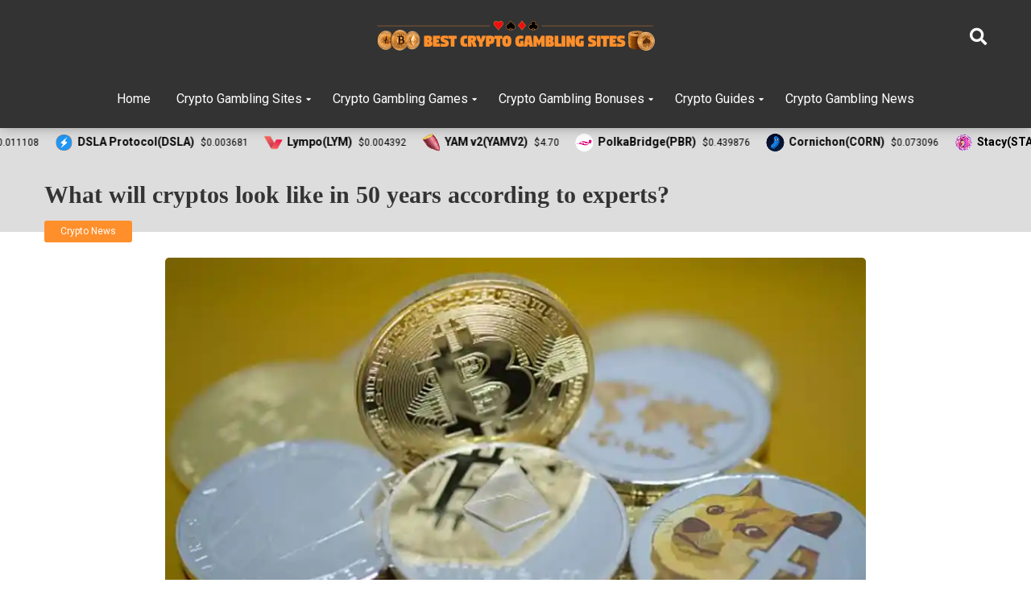

--- FILE ---
content_type: text/html; charset=UTF-8
request_url: https://www.bestcryptogamblingsites.com/crypto-news/what-will-cryptos-look-like-in-50-years-according-to-experts/
body_size: 16321
content:
<!DOCTYPE html>
<html lang="en-US" prefix="og: https://ogp.me/ns#">
<head>
    <meta charset="UTF-8" />
    <meta http-equiv="X-UA-Compatible" content="IE=edge" />
    <meta name="viewport" id="viewport" content="width=device-width, initial-scale=1.0, maximum-scale=1.0, minimum-scale=1.0, user-scalable=no" />
	
<!-- Search Engine Optimization by Rank Math - https://rankmath.com/ -->
<title>What will cryptos look like in 50 years according to experts? - Best Crypto Gambling Sites</title>
<meta name="description" content="What will cryptos look like in 50 years according to experts? - It is a fact that cryptocurrencies have been at the forefront of the news media in recent years, with more and more people investing in bitcoin, ether and other such digital currencies."/>
<meta name="robots" content="follow, index, max-snippet:-1, max-video-preview:-1, max-image-preview:large"/>
<link rel="canonical" href="https://www.bestcryptogamblingsites.com/crypto-news/what-will-cryptos-look-like-in-50-years-according-to-experts/" />
<meta property="og:locale" content="en_US" />
<meta property="og:type" content="article" />
<meta property="og:title" content="What will cryptos look like in 50 years according to experts? - Best Crypto Gambling Sites" />
<meta property="og:description" content="What will cryptos look like in 50 years according to experts? - It is a fact that cryptocurrencies have been at the forefront of the news media in recent years, with more and more people investing in bitcoin, ether and other such digital currencies." />
<meta property="og:url" content="https://www.bestcryptogamblingsites.com/crypto-news/what-will-cryptos-look-like-in-50-years-according-to-experts/" />
<meta property="og:site_name" content="Best Crypto Gambling Sites" />
<meta property="article:tag" content="best crypto gambling sites" />
<meta property="article:tag" content="bestcryptogamblingsites" />
<meta property="article:tag" content="bitcoin" />
<meta property="article:tag" content="crypto crypto news" />
<meta property="article:tag" content="crypto currency" />
<meta property="article:tag" content="cryptocurrency" />
<meta property="article:tag" content="cryptos" />
<meta property="article:tag" content="Ether" />
<meta property="article:section" content="Crypto News" />
<meta property="og:updated_time" content="2021-07-12T09:28:53+02:00" />
<meta property="og:image" content="https://i0.wp.com/www.bestcryptogamblingsites.com/wp-content/uploads/2021/07/Cryptos-CNBC.jpeg" />
<meta property="og:image:secure_url" content="https://i0.wp.com/www.bestcryptogamblingsites.com/wp-content/uploads/2021/07/Cryptos-CNBC.jpeg" />
<meta property="og:image:width" content="929" />
<meta property="og:image:height" content="523" />
<meta property="og:image:alt" content="Cryptos CNBC" />
<meta property="og:image:type" content="image/jpeg" />
<meta property="article:published_time" content="2021-07-12T09:24:53+02:00" />
<meta property="article:modified_time" content="2021-07-12T09:28:53+02:00" />
<meta name="twitter:card" content="summary_large_image" />
<meta name="twitter:title" content="What will cryptos look like in 50 years according to experts? - Best Crypto Gambling Sites" />
<meta name="twitter:description" content="What will cryptos look like in 50 years according to experts? - It is a fact that cryptocurrencies have been at the forefront of the news media in recent years, with more and more people investing in bitcoin, ether and other such digital currencies." />
<meta name="twitter:image" content="https://i0.wp.com/www.bestcryptogamblingsites.com/wp-content/uploads/2021/07/Cryptos-CNBC.jpeg" />
<meta name="twitter:label1" content="Written by" />
<meta name="twitter:data1" content="giota" />
<meta name="twitter:label2" content="Time to read" />
<meta name="twitter:data2" content="2 minutes" />
<script type="application/ld+json" class="rank-math-schema">{"@context":"https://schema.org","@graph":[{"@type":"Organization","@id":"https://www.bestcryptogamblingsites.com/#organization","name":"Best Crypto Gambling Sites","url":"https://www.bestcryptogamblingsites.com","logo":{"@type":"ImageObject","@id":"https://www.bestcryptogamblingsites.com/#logo","url":"https://www.bestcryptogamblingsites.com/wp-content/uploads/2021/01/best-crypto-gambling-sites-logo-final-png.png","contentUrl":"https://www.bestcryptogamblingsites.com/wp-content/uploads/2021/01/best-crypto-gambling-sites-logo-final-png.png","caption":"Best Crypto Gambling Sites","inLanguage":"en-US","width":"2560","height":"293"}},{"@type":"WebSite","@id":"https://www.bestcryptogamblingsites.com/#website","url":"https://www.bestcryptogamblingsites.com","name":"Best Crypto Gambling Sites","publisher":{"@id":"https://www.bestcryptogamblingsites.com/#organization"},"inLanguage":"en-US"},{"@type":"ImageObject","@id":"https://i0.wp.com/www.bestcryptogamblingsites.com/wp-content/uploads/2021/07/Cryptos-CNBC.jpeg?fit=929%2C523&amp;ssl=1","url":"https://i0.wp.com/www.bestcryptogamblingsites.com/wp-content/uploads/2021/07/Cryptos-CNBC.jpeg?fit=929%2C523&amp;ssl=1","width":"929","height":"523","caption":"Cryptos CNBC","inLanguage":"en-US"},{"@type":"WebPage","@id":"https://www.bestcryptogamblingsites.com/crypto-news/what-will-cryptos-look-like-in-50-years-according-to-experts/#webpage","url":"https://www.bestcryptogamblingsites.com/crypto-news/what-will-cryptos-look-like-in-50-years-according-to-experts/","name":"What will cryptos look like in 50 years according to experts? - Best Crypto Gambling Sites","datePublished":"2021-07-12T09:24:53+02:00","dateModified":"2021-07-12T09:28:53+02:00","isPartOf":{"@id":"https://www.bestcryptogamblingsites.com/#website"},"primaryImageOfPage":{"@id":"https://i0.wp.com/www.bestcryptogamblingsites.com/wp-content/uploads/2021/07/Cryptos-CNBC.jpeg?fit=929%2C523&amp;ssl=1"},"inLanguage":"en-US"},{"@type":"Person","@id":"https://www.bestcryptogamblingsites.com/author/giota/","name":"giota","url":"https://www.bestcryptogamblingsites.com/author/giota/","image":{"@type":"ImageObject","@id":"https://secure.gravatar.com/avatar/4ffa705b8f871093858cbfb672517d4a?s=96&amp;d=mm&amp;r=g","url":"https://secure.gravatar.com/avatar/4ffa705b8f871093858cbfb672517d4a?s=96&amp;d=mm&amp;r=g","caption":"giota","inLanguage":"en-US"},"worksFor":{"@id":"https://www.bestcryptogamblingsites.com/#organization"}},{"@type":"BlogPosting","headline":"What will cryptos look like in 50 years according to experts? - Best Crypto Gambling Sites","datePublished":"2021-07-12T09:24:53+02:00","dateModified":"2021-07-12T09:28:53+02:00","author":{"@id":"https://www.bestcryptogamblingsites.com/author/giota/","name":"giota"},"publisher":{"@id":"https://www.bestcryptogamblingsites.com/#organization"},"description":"What will cryptos look like in 50 years according to experts? - It is a fact that cryptocurrencies have been at the forefront of the news media in recent years, with more and more people investing in bitcoin, ether and other such digital currencies.","name":"What will cryptos look like in 50 years according to experts? - Best Crypto Gambling Sites","@id":"https://www.bestcryptogamblingsites.com/crypto-news/what-will-cryptos-look-like-in-50-years-according-to-experts/#richSnippet","isPartOf":{"@id":"https://www.bestcryptogamblingsites.com/crypto-news/what-will-cryptos-look-like-in-50-years-according-to-experts/#webpage"},"image":{"@id":"https://i0.wp.com/www.bestcryptogamblingsites.com/wp-content/uploads/2021/07/Cryptos-CNBC.jpeg?fit=929%2C523&amp;ssl=1"},"inLanguage":"en-US","mainEntityOfPage":{"@id":"https://www.bestcryptogamblingsites.com/crypto-news/what-will-cryptos-look-like-in-50-years-according-to-experts/#webpage"}}]}</script>
<!-- /Rank Math WordPress SEO plugin -->

<link rel='dns-prefetch' href='//static.addtoany.com' />
<link rel='dns-prefetch' href='//a.omappapi.com' />
<link rel='dns-prefetch' href='//fonts.googleapis.com' />
<link rel='dns-prefetch' href='//use.fontawesome.com' />
<link rel='dns-prefetch' href='//s.w.org' />
<link rel='dns-prefetch' href='//i0.wp.com' />
<link rel='dns-prefetch' href='//c0.wp.com' />
<link rel="alternate" type="application/rss+xml" title="Best Crypto Gambling Sites &raquo; Feed" href="https://www.bestcryptogamblingsites.com/feed/" />
<link rel="alternate" type="application/rss+xml" title="Best Crypto Gambling Sites &raquo; Comments Feed" href="https://www.bestcryptogamblingsites.com/comments/feed/" />
		<script type="text/javascript">
			window._wpemojiSettings = {"baseUrl":"https:\/\/s.w.org\/images\/core\/emoji\/13.1.0\/72x72\/","ext":".png","svgUrl":"https:\/\/s.w.org\/images\/core\/emoji\/13.1.0\/svg\/","svgExt":".svg","source":{"concatemoji":"https:\/\/www.bestcryptogamblingsites.com\/wp-includes\/js\/wp-emoji-release.min.js?ver=5.8.12"}};
			!function(e,a,t){var n,r,o,i=a.createElement("canvas"),p=i.getContext&&i.getContext("2d");function s(e,t){var a=String.fromCharCode;p.clearRect(0,0,i.width,i.height),p.fillText(a.apply(this,e),0,0);e=i.toDataURL();return p.clearRect(0,0,i.width,i.height),p.fillText(a.apply(this,t),0,0),e===i.toDataURL()}function c(e){var t=a.createElement("script");t.src=e,t.defer=t.type="text/javascript",a.getElementsByTagName("head")[0].appendChild(t)}for(o=Array("flag","emoji"),t.supports={everything:!0,everythingExceptFlag:!0},r=0;r<o.length;r++)t.supports[o[r]]=function(e){if(!p||!p.fillText)return!1;switch(p.textBaseline="top",p.font="600 32px Arial",e){case"flag":return s([127987,65039,8205,9895,65039],[127987,65039,8203,9895,65039])?!1:!s([55356,56826,55356,56819],[55356,56826,8203,55356,56819])&&!s([55356,57332,56128,56423,56128,56418,56128,56421,56128,56430,56128,56423,56128,56447],[55356,57332,8203,56128,56423,8203,56128,56418,8203,56128,56421,8203,56128,56430,8203,56128,56423,8203,56128,56447]);case"emoji":return!s([10084,65039,8205,55357,56613],[10084,65039,8203,55357,56613])}return!1}(o[r]),t.supports.everything=t.supports.everything&&t.supports[o[r]],"flag"!==o[r]&&(t.supports.everythingExceptFlag=t.supports.everythingExceptFlag&&t.supports[o[r]]);t.supports.everythingExceptFlag=t.supports.everythingExceptFlag&&!t.supports.flag,t.DOMReady=!1,t.readyCallback=function(){t.DOMReady=!0},t.supports.everything||(n=function(){t.readyCallback()},a.addEventListener?(a.addEventListener("DOMContentLoaded",n,!1),e.addEventListener("load",n,!1)):(e.attachEvent("onload",n),a.attachEvent("onreadystatechange",function(){"complete"===a.readyState&&t.readyCallback()})),(n=t.source||{}).concatemoji?c(n.concatemoji):n.wpemoji&&n.twemoji&&(c(n.twemoji),c(n.wpemoji)))}(window,document,window._wpemojiSettings);
		</script>
		<style type="text/css">
img.wp-smiley,
img.emoji {
	display: inline !important;
	border: none !important;
	box-shadow: none !important;
	height: 1em !important;
	width: 1em !important;
	margin: 0 .07em !important;
	vertical-align: -0.1em !important;
	background: none !important;
	padding: 0 !important;
}
</style>
	<link rel='stylesheet' id='wp-block-library-css'  href='https://c0.wp.com/c/5.8.12/wp-includes/css/dist/block-library/style.min.css' type='text/css' media='all' />
<style id='wp-block-library-inline-css' type='text/css'>
.has-text-align-justify{text-align:justify;}
</style>
<link rel='stylesheet' id='mediaelement-css'  href='https://c0.wp.com/c/5.8.12/wp-includes/js/mediaelement/mediaelementplayer-legacy.min.css' type='text/css' media='all' />
<link rel='stylesheet' id='wp-mediaelement-css'  href='https://c0.wp.com/c/5.8.12/wp-includes/js/mediaelement/wp-mediaelement.min.css' type='text/css' media='all' />
<link rel='stylesheet' id='helpie-faq-bundle-styles-css'  href='https://www.bestcryptogamblingsites.com/wp-content/plugins/helpie-faq/assets/main.bundle.css?ver=1.7.6' type='text/css' media='all' />
<link rel='stylesheet' id='contact-form-7-css'  href='https://www.bestcryptogamblingsites.com/wp-content/plugins/contact-form-7/includes/css/styles.css?ver=5.5.6' type='text/css' media='all' />
<link rel='stylesheet' id='YSFA-css'  href='https://www.bestcryptogamblingsites.com/wp-content/plugins/faq-schema-block-to-accordion/assets/css/style.min.css?ver=1.0.4' type='text/css' media='all' />
<link rel='stylesheet' id='progeo_fontawesome_css-css'  href='https://www.bestcryptogamblingsites.com/wp-content/plugins/wp_pro_geo_targeting/assets/fonts/awesome/assets/v4/css/font-awesome.min.css?ver=5.8.12' type='text/css' media='all' />
<link rel='stylesheet' id='spr_col_animate_css-css'  href='https://www.bestcryptogamblingsites.com/wp-content/plugins/wp_pro_geo_targeting/includes/extensions/spr_columns/assets/css/animate.min.css?ver=1.1.3' type='text/css' media='all' />
<link rel='stylesheet' id='spr_col_css-css'  href='https://www.bestcryptogamblingsites.com/wp-content/plugins/wp_pro_geo_targeting/includes/extensions/spr_columns/assets/css/spr_columns.css?ver=1.1.3' type='text/css' media='all' />
<link rel='stylesheet' id='wpcf7-redirect-script-frontend-css'  href='https://www.bestcryptogamblingsites.com/wp-content/plugins/wpcf7-redirect/build/css/wpcf7-redirect-frontend.min.css?ver=5.8.12' type='text/css' media='all' />
<link rel='stylesheet' id='mercury-fonts-css'  href='//fonts.googleapis.com/css?family=Roboto%3A300%2C400%2C700%2C900&#038;ver=3.4.2' type='text/css' media='all' />
<link rel='stylesheet' id='font-awesome-free-css'  href='//use.fontawesome.com/releases/v5.12.0/css/all.css?ver=5.12.0' type='text/css' media='all' />
<link rel='stylesheet' id='owl-carousel-css'  href='https://www.bestcryptogamblingsites.com/wp-content/themes/mercury/css/owl.carousel.min.css?ver=2.3.4' type='text/css' media='all' />
<link rel='stylesheet' id='owl-carousel-animate-css'  href='https://www.bestcryptogamblingsites.com/wp-content/themes/mercury/css/animate.css?ver=2.3.4' type='text/css' media='all' />
<link rel='stylesheet' id='mercury-style-css'  href='https://www.bestcryptogamblingsites.com/wp-content/themes/mercury-child/style.css?ver=3.4.2' type='text/css' media='all' />
<style id='mercury-style-inline-css' type='text/css'>


/* Main Color */

.has-mercury-main-color,
.home-page .textwidget a:hover,
.space-header-2-top-soc a:hover,
.space-header-menu ul.main-menu li a:hover,
.space-header-menu ul.main-menu li:hover a,
.space-header-2-nav ul.main-menu li a:hover,
.space-header-2-nav ul.main-menu li:hover a,
.space-page-content a:hover,
.space-pros-cons ul li a:hover,
.space-pros-cons ol li a:hover,
.space-companies-2-archive-item-desc a:hover,
.space-casinos-3-archive-item-terms-ins a:hover,
.space-casinos-7-archive-item-terms a:hover,
.space-casinos-8-archive-item-terms a:hover,
.space-comments-form-box p.comment-notes span.required,
form.comment-form p.comment-notes span.required {
	color: #ff8f2b;
}

input[type="submit"],
.has-mercury-main-background-color,
.space-block-title span:after,
.space-widget-title span:after,
.space-companies-archive-item-button a,
.space-companies-sidebar-item-button a,
.space-casinos-3-archive-item-count,
.space-games-archive-item-button a,
.space-games-sidebar-item-button a,
.space-aces-single-bonus-info-button-ins a,
.space-bonuses-archive-item-button a,
.home-page .widget_mc4wp_form_widget .space-widget-title::after,
.space-content-section .widget_mc4wp_form_widget .space-widget-title::after {
	background-color: #ff8f2b;
}

.space-header-menu ul.main-menu li a:hover,
.space-header-menu ul.main-menu li:hover a,
.space-header-2-nav ul.main-menu li a:hover,
.space-header-2-nav ul.main-menu li:hover a {
	border-bottom: 2px solid #ff8f2b;
}
.space-header-2-top-soc a:hover {
	border: 1px solid #ff8f2b;
}

/* Second Color */

.has-mercury-second-color,
.space-page-content a,
.space-pros-cons ul li a,
.space-pros-cons ol li a,
.space-page-content ul li:before,
.home-page .textwidget ul li:before,
.space-widget ul li a:hover,
.home-page .textwidget a,
#recentcomments li a:hover,
#recentcomments li span.comment-author-link a:hover,
h3.comment-reply-title small a,
.space-companies-sidebar-2-item-desc a,
.space-companies-sidebar-item-title p a,
.space-companies-archive-item-short-desc a,
.space-companies-2-archive-item-desc a,
.space-casinos-3-archive-item-terms-ins a,
.space-casinos-7-archive-item-terms a,
.space-casinos-8-archive-item-terms a,
.space-casino-content-info a,
.space-casino-style-2-calltoaction-text-ins a,
.space-casino-details-item-title span,
.space-casino-style-2-ratings-all-item-value i,
.space-casino-style-2-calltoaction-text-ins a,
.space-casino-content-short-desc a,
.space-casino-header-short-desc a,
.space-casino-content-rating-stars i,
.space-casino-content-rating-overall .star-rating .star,
.space-companies-archive-item-rating .star-rating .star,
.space-casino-content-logo-stars i,
.space-casino-content-logo-stars .star-rating .star,
.space-companies-2-archive-item-rating .star-rating .star,
.space-casinos-3-archive-item-rating-box .star-rating .star,
.space-casinos-4-archive-item-title .star-rating .star,
.space-companies-sidebar-2-item-rating .star-rating .star,
.space-comments-list-item-date a.comment-reply-link,
.space-categories-list-box ul li a,
.space-news-10-item-category a,
.small .space-news-11-item-category a,
#scrolltop,
.widget_mc4wp_form_widget .mc4wp-response a,
.space-header-height.dark .space-header-menu ul.main-menu li a:hover,
.space-header-height.dark .space-header-menu ul.main-menu li:hover a,
.space-header-2-height.dark .space-header-2-nav ul.main-menu li a:hover,
.space-header-2-height.dark .space-header-2-nav ul.main-menu li:hover a,
.space-header-2-height.dark .space-header-2-top-soc a:hover,
.space-casino-header-logo-rating i {
	color: #ff8f2b;
}

.space-title-box-category a,
.has-mercury-second-background-color,
.space-casino-details-item-links a:hover,
.space-news-2-small-item-img-category a,
.space-news-2-item-big-box-category span,
.space-block-title span:before,
.space-widget-title span:before,
.space-news-4-item.small-news-block .space-news-4-item-img-category a,
.space-news-4-item.big-news-block .space-news-4-item-top-category span,
.space-news-6-item-top-category span,
.space-news-7-item-category span,
.space-news-3-item-img-category a,
.space-news-8-item-title-category span,
.space-news-9-item-info-category span,
.space-archive-loop-item-img-category a,
.space-casinos-3-archive-item:first-child .space-casinos-3-archive-item-count,
.space-single-bonus.space-dark-style .space-aces-single-bonus-info-button-ins a,
.space-bonuses-archive-item.space-dark-style .space-bonuses-archive-item-button a,
nav.pagination a,
nav.comments-pagination a,
nav.pagination-post a span.page-number,
.widget_tag_cloud a,
.space-footer-top-age span.age-limit,
.space-footer-top-soc a:hover,
.home-page .widget_mc4wp_form_widget .mc4wp-form-fields .space-subscribe-filds button,
.space-content-section .widget_mc4wp_form_widget .mc4wp-form-fields .space-subscribe-filds button {
	background-color: #ff8f2b;
}

.space-footer-top-soc a:hover,
.space-header-2-height.dark .space-header-2-top-soc a:hover,
.space-categories-list-box ul li a {
	border: 1px solid #ff8f2b;
}

.space-header-height.dark .space-header-menu ul.main-menu li a:hover,
.space-header-height.dark .space-header-menu ul.main-menu li:hover a,
.space-header-2-height.dark .space-header-2-nav ul.main-menu li a:hover,
.space-header-2-height.dark .space-header-2-nav ul.main-menu li:hover a {
	border-bottom: 2px solid #ff8f2b;
}

/* Stars Color */

.star,
.fa-star {
	color: #f1c40f!important;
}

.space-rating-star-background {
	background-color: #f1c40f;
}

/* Custom header layout colors */

/* --- Header #1 Style --- */

.space-header-height .space-header-wrap {
	background-color: #333333;
}
.space-header-height .space-header-top,
.space-header-height .space-header-logo-ins:after {
	background-color: #333333;
}
.space-header-height .space-header-top-soc a,
.space-header-height .space-header-top-menu ul li a {
	color: #ffffff;
}
.space-header-height .space-header-top-soc a:hover ,
.space-header-height .space-header-top-menu ul li a:hover {
	color: #ffffff;
}
.space-header-height .space-header-logo a {
	color: #ffffff;
}
.space-header-height .space-header-logo span {
	color: #ffffff;
}
.space-header-height .space-header-menu ul.main-menu li,
.space-header-height .space-header-menu ul.main-menu li a,
.space-header-height .space-header-search {
	color: #ffffff;
}
.space-header-height .space-mobile-menu-icon div {
	background-color: #ffffff;
}
.space-header-height .space-header-menu ul.main-menu li a:hover,
.space-header-height .space-header-menu ul.main-menu li:hover a {
	color: #ff8f2b;
	border-bottom: 2px solid #ff8f2b;
}

.space-header-height .space-header-menu ul.main-menu li ul.sub-menu {
	background-color: #ffffff;
}

.space-header-height .space-header-menu ul.main-menu li ul.sub-menu li.menu-item-has-children:after,
.space-header-height .space-header-menu ul.main-menu li ul.sub-menu li a {
	color: #333333;
	border-bottom: 1px solid transparent;
}
.space-header-height .space-header-menu ul.main-menu li ul.sub-menu li a:hover {
	border-bottom: 1px solid transparent;
	color: #ff8f2b;
	text-decoration: none;
}

/* --- Header #2 Style --- */

.space-header-2-height .space-header-2-wrap,
.space-header-2-height .space-header-2-wrap.fixed .space-header-2-nav {
	background-color: #333333;
}
.space-header-2-height .space-header-2-top-ins {
	border-bottom: 1px solid #333333;
}
.space-header-2-height .space-header-2-top-soc a,
.space-header-2-height .space-header-search {
	color: #ffffff;
}
.space-header-2-height .space-header-2-top-soc a {
	border: 1px solid #ffffff;
}
.space-header-2-height .space-mobile-menu-icon div {
	background-color: #ffffff;
}
.space-header-2-height .space-header-2-top-soc a:hover {
	color: #ffffff;
	border: 1px solid #ffffff;
}
.space-header-2-height .space-header-2-top-logo a {
	color: #ffffff;
}
.space-header-2-height .space-header-2-top-logo span {
	color: #ffffff;
}
.space-header-2-height .space-header-2-nav ul.main-menu li,
.space-header-2-height .space-header-2-nav ul.main-menu li a {
	color: #ffffff;
}
.space-header-2-height .space-header-2-nav ul.main-menu li a:hover,
.space-header-2-height .space-header-2-nav ul.main-menu li:hover a {
	color: #ff8f2b;
	border-bottom: 2px solid #ff8f2b;
}
.space-header-2-height .space-header-2-nav ul.main-menu li ul.sub-menu {
	background-color: #ffffff;
}
.space-header-2-height .space-header-2-nav ul.main-menu li ul.sub-menu li a,
.space-header-2-height .space-header-2-nav ul.main-menu li ul.sub-menu li.menu-item-has-children:after {
	color: #333333;
	border-bottom: 1px solid transparent;
}
.space-header-2-height .space-header-2-nav ul.main-menu li ul.sub-menu li a:hover {
	border-bottom: 1px solid transparent;
	color: #ff8f2b;
	text-decoration: none;
}

/* --- Mobile Menu Style --- */

.space-mobile-menu .space-mobile-menu-block {
	background-color: #333333;
}
.space-mobile-menu .space-mobile-menu-copy {
	border-top: 1px solid #333333;
}
.space-mobile-menu .space-mobile-menu-copy {
	color: #ffffff;
}
.space-mobile-menu .space-mobile-menu-copy a {
	color: #ffffff;
}
.space-mobile-menu .space-mobile-menu-copy a:hover {
	color: #ffffff;
}
.space-mobile-menu .space-mobile-menu-header a {
	color: #ffffff;
}
.space-mobile-menu .space-mobile-menu-header span {
	color: #ffffff;
}
.space-mobile-menu .space-mobile-menu-list ul li {
	color: #ffffff;
}
.space-mobile-menu .space-mobile-menu-list ul li a {
	color: #ffffff;
}
.space-mobile-menu .space-close-icon .to-right,
.space-mobile-menu .space-close-icon .to-left {
	background-color: #ffffff;
}

/* --- New - Label for the main menu items --- */

ul.main-menu > li.new > a:before,
.space-mobile-menu-list > ul > li.new:before {
	content: "New";
    color: #0cd665;
    background-color: #2e3946;
}

/* --- Best - Label for the main menu items --- */

ul.main-menu > li.best > a:before,
.space-mobile-menu-list > ul > li.best:before {
	content: "Best";
    color: #ffab00;
    background-color: #2e3946;
}

/* --- Top - Label for the main menu items --- */

ul.main-menu > li.top > a:before,
.space-mobile-menu-list > ul > li.top:before {
	content: "Top";
    color: #d65231;
    background-color: #2e3946;
}

/* --- Fair - Label for the main menu items --- */

ul.main-menu > li.fair > a:before,
.space-mobile-menu-list > ul > li.fair:before {
	content: "Fair";
    color: #1293b7;
    background-color: #2e3946;
}

/* Play Now - The button color */

.space-casino-content-button a,
.space-game-content-button a,
.space-casinos-3-archive-item-button-ins a,
.space-casinos-4-archive-item-button-two-ins a,
.space-shortcode-wrap .space-casinos-3-archive-item-button-ins a,
.space-shortcode-wrap .space-casinos-4-archive-item-button-two-ins a {
    color: #ffffff !important;
    background-color: #ff8f2b !important;
}

.space-casino-content-button a:hover,
.space-game-content-button a:hover,
.space-casinos-3-archive-item-button-ins a:hover,
.space-casinos-4-archive-item-button-two-ins a:hover {
    box-shadow: 0px 0px 15px 0px rgba(255,143,43, 0.55) !important;
}

.space-casino-header-button a.space-style-2-button,
.space-casino-style-2-calltoaction-button-ins a.space-calltoaction-button,
.space-style-3-casino-header-button a.space-style-3-button,
.space-casinos-7-archive-item-button-two a,
.space-casinos-8-archive-item-button-two a {
    color: #ffffff !important;
    background-color: #ff8f2b !important;
    box-shadow: 0px 5px 15px 0px rgba(255,143,43, 0.55) !important;
}
.space-casino-header-button a.space-style-2-button:hover,
.space-casino-style-2-calltoaction-button-ins a.space-calltoaction-button:hover,
.space-style-3-casino-header-button a.space-style-3-button:hover,
.space-casinos-7-archive-item-button-two a:hover,
.space-casinos-8-archive-item-button-two a:hover {
    box-shadow: 0px 5px 15px 0px rgba(255,143,43, 0) !important;
}

.space-casinos-5-archive-item-button1 a,
.space-casinos-6-archive-item-button1 a,
.space-games-2-archive-item-button1 a,
.space-games-3-archive-item-button1 a {
    color: #ffffff !important;
    background-color: #ff8f2b !important;
    box-shadow: 0px 10px 15px 0px rgba(255,143,43, 0.5) !important;
}
.space-casinos-5-archive-item-button1 a:hover,
.space-casinos-6-archive-item-button1 a:hover,
.space-games-2-archive-item-button1 a:hover,
.space-games-3-archive-item-button1 a:hover {
    box-shadow: 0px 10px 15px 0px rgba(255,143,43, 0) !important;
}

/* Read Review - The button color */

.space-casinos-3-archive-item-button-ins a:last-child,
.space-casinos-4-archive-item-button-one-ins a,
.space-shortcode-wrap .space-casinos-4-archive-item-button-one-ins a {
    color: #ffffff !important;
    background-color: #27ae60 !important;
}

.space-casinos-3-archive-item-button-ins a:last-child:hover,
.space-casinos-4-archive-item-button-one-ins a:hover {
    box-shadow: 0px 0px 15px 0px rgba(39,174,96, 0.55) !important;
}
</style>
<link rel='stylesheet' id='mercury-media-css'  href='https://www.bestcryptogamblingsites.com/wp-content/themes/mercury/css/media.css?ver=3.4.2' type='text/css' media='all' />
<link rel='stylesheet' id='addtoany-css'  href='https://www.bestcryptogamblingsites.com/wp-content/plugins/add-to-any/addtoany.min.css?ver=1.16' type='text/css' media='all' />
<link rel='stylesheet' id='tmm-css'  href='https://www.bestcryptogamblingsites.com/wp-content/plugins/team-members/inc/css/tmm_style.css?ver=5.8.12' type='text/css' media='all' />
<link rel='stylesheet' id='jetpack_css-css'  href='https://c0.wp.com/p/jetpack/10.6.1/css/jetpack.css' type='text/css' media='all' />
<!--n2css--><script type='text/javascript' id='addtoany-core-js-before'>
window.a2a_config=window.a2a_config||{};a2a_config.callbacks=[];a2a_config.overlays=[];a2a_config.templates={};
</script>
<script type='text/javascript' async src='https://static.addtoany.com/menu/page.js' id='addtoany-core-js'></script>
<script type='text/javascript' src='https://c0.wp.com/c/5.8.12/wp-includes/js/jquery/jquery.min.js' id='jquery-core-js'></script>
<script type='text/javascript' src='https://c0.wp.com/c/5.8.12/wp-includes/js/jquery/jquery-migrate.min.js' id='jquery-migrate-js'></script>
<script type='text/javascript' async src='https://www.bestcryptogamblingsites.com/wp-content/plugins/add-to-any/addtoany.min.js?ver=1.1' id='addtoany-jquery-js'></script>
<link rel="https://api.w.org/" href="https://www.bestcryptogamblingsites.com/wp-json/" /><link rel="alternate" type="application/json" href="https://www.bestcryptogamblingsites.com/wp-json/wp/v2/posts/7157" /><link rel="EditURI" type="application/rsd+xml" title="RSD" href="https://www.bestcryptogamblingsites.com/xmlrpc.php?rsd" />
<link rel="wlwmanifest" type="application/wlwmanifest+xml" href="https://www.bestcryptogamblingsites.com/wp-includes/wlwmanifest.xml" /> 
<meta name="generator" content="WordPress 5.8.12" />
<link rel='shortlink' href='https://www.bestcryptogamblingsites.com/?p=7157' />
<link rel="alternate" type="application/json+oembed" href="https://www.bestcryptogamblingsites.com/wp-json/oembed/1.0/embed?url=https%3A%2F%2Fwww.bestcryptogamblingsites.com%2Fcrypto-news%2Fwhat-will-cryptos-look-like-in-50-years-according-to-experts%2F" />
<link rel="alternate" type="text/xml+oembed" href="https://www.bestcryptogamblingsites.com/wp-json/oembed/1.0/embed?url=https%3A%2F%2Fwww.bestcryptogamblingsites.com%2Fcrypto-news%2Fwhat-will-cryptos-look-like-in-50-years-according-to-experts%2F&#038;format=xml" />
		<script>
			document.documentElement.className = document.documentElement.className.replace( 'no-js', 'js' );
		</script>
				<style>
			.no-js img.lazyload { display: none; }
			figure.wp-block-image img.lazyloading { min-width: 150px; }
							.lazyload, .lazyloading { opacity: 0; }
				.lazyloaded {
					opacity: 1;
					transition: opacity 400ms;
					transition-delay: 0ms;
				}
					</style>
		<style type='text/css'>img#wpstats{display:none}</style>
	<meta name="theme-color" content="#333333" />
<meta name="msapplication-navbutton-color" content="#333333" /> 
<meta name="apple-mobile-web-app-status-bar-style" content="#333333" />
			<style type="text/css">
				/* If html does not have either class, do not show lazy loaded images. */
				html:not( .jetpack-lazy-images-js-enabled ):not( .js ) .jetpack-lazy-image {
					display: none;
				}
			</style>
			<script>
				document.documentElement.classList.add(
					'jetpack-lazy-images-js-enabled'
				);
			</script>
		<style type="text/css">.helpie-faq.accordions.custom-styles .accordion .accordion__item .accordion__header{padding-top:15px;padding-right:15px;padding-bottom:15px;padding-left:15px;}.helpie-faq.accordions.custom-styles .accordion .accordion__item .accordion__body{padding-top:15px;padding-right:15px;padding-bottom:0px;padding-left:15px;}.helpie-faq.accordions.custom-styles .accordion .accordion__item{border-top-width:0px;border-right-width:0px;border-bottom-width:1px;border-left-width:0px;border-color:#f2f2f2;border-style:solid;}.helpie-faq.custom-styles .accordion .accordion__item{margin-top:0px;margin-right:0px;margin-bottom:0px;margin-left:0px;}.helpie-faq.custom-styles .accordion__item .accordion__header .accordion__toggle .accordion__toggle-icons{color:#44596B!important}.helpie-faq.custom-styles .accordion__header:after,.helpie-faq.custom-styles .accordion__header:before{background-color:#44596B!important}</style><link rel="icon" href="https://i0.wp.com/www.bestcryptogamblingsites.com/wp-content/uploads/2021/01/cropped-siteicon.png?fit=32%2C32&#038;ssl=1" sizes="32x32" />
<link rel="icon" href="https://i0.wp.com/www.bestcryptogamblingsites.com/wp-content/uploads/2021/01/cropped-siteicon.png?fit=192%2C192&#038;ssl=1" sizes="192x192" />
<link rel="apple-touch-icon" href="https://i0.wp.com/www.bestcryptogamblingsites.com/wp-content/uploads/2021/01/cropped-siteicon.png?fit=180%2C180&#038;ssl=1" />
<meta name="msapplication-TileImage" content="https://i0.wp.com/www.bestcryptogamblingsites.com/wp-content/uploads/2021/01/cropped-siteicon.png?fit=270%2C270&#038;ssl=1" />
		<style type="text/css" id="wp-custom-css">
			
h2, h2 a {
    font-size: 1.777em;
    line-height: 1.2em;
}
h3, h3 a {
    font-size: 1.5em;
    line-height: 1.2em;
}
.page-template-page-without-title table,
.single-game table {
	background-color: #f1f3f4;
	border:1px solid #ededed;
}
.page-template-page-without-title table tr:first-child td,
.single-game table tr:first-child td {
		color:#ffffff;
    background-color: #333;
}
.bccontainer {
	background-color: #f1f3f4;
	padding: 1rem;
}
ul.bclist{
	list-style-type: none;
    -webkit-columns: 1;
    -moz-columns: 1;
    columns: 1;
    list-style-position: inside;
	padding: 0 1rem;
}		</style>
			<!-- Global site tag (gtag.js) - Google Analytics -->
<script async src="https://www.googletagmanager.com/gtag/js?id=UA-164814955-3"></script>
<script>
window.dataLayer = window.dataLayer || [];
function gtag(){dataLayer.push(arguments);}
gtag('js', new Date());

gtag('config', 'UA-164814955-3');
</script>
	
</head>
<body ontouchstart class="post-template-default single single-post postid-7157 single-format-standard wp-custom-logo">
<div class="space-box relative">

<!-- Header Start -->

<div class="space-header-2-height relative">
	<div class="space-header-2-wrap space-header-float relative">
		<div class="space-header-2-top relative">
			<div class="space-header-2-top-ins space-wrapper relative">
				<div class="space-header-2-top-soc box-25 relative">
					<div class="space-header-2-top-soc-ins relative">
						





					</div>
					<div class="space-mobile-menu-icon absolute">
						<div></div>
						<div></div>
						<div></div>
					</div>
				</div>
				<div class="space-header-2-top-logo box-50 text-center relative">
					<div class="space-header-2-top-logo-ins relative">
						<a href="https://www.bestcryptogamblingsites.com/" title="Best Crypto Gambling Sites"><img  alt="Best Crypto Gambling Sites" data-src="https://i0.wp.com/www.bestcryptogamblingsites.com/wp-content/uploads/2021/01/best-crypto-gambling-sites-logo-final-png.png?fit=349%2C40&#038;ssl=1" class="lazyload" src="[data-uri]"><noscript><img  alt="Best Crypto Gambling Sites" data-src="https://i0.wp.com/www.bestcryptogamblingsites.com/wp-content/uploads/2021/01/best-crypto-gambling-sites-logo-final-png.png?fit=349%2C40&#038;ssl=1" class="lazyload" src="[data-uri]"><noscript><img src="https://i0.wp.com/www.bestcryptogamblingsites.com/wp-content/uploads/2021/01/best-crypto-gambling-sites-logo-final-png.png?fit=349%2C40&#038;ssl=1" alt="Best Crypto Gambling Sites"></noscript></noscript></a>					</div>
				</div>
				<div class="space-header-2-top-search box-25 text-right relative">
					<div class="space-header-search absolute">
						<i class="fas fa-search desktop-search-button"></i>
					</div>
				</div>
			</div>
		</div>
		<div class="space-header-2-nav relative">
			<div class="space-header-2-nav-ins space-wrapper relative">
				<ul id="menu-main-menu" class="main-menu"><li id="menu-item-146" class="menu-item menu-item-type-post_type menu-item-object-page menu-item-home menu-item-146"><a href="https://www.bestcryptogamblingsites.com/">Home</a></li>
<li id="menu-item-1211" class="menu-item menu-item-type-post_type menu-item-object-page menu-item-has-children menu-item-1211"><a href="https://www.bestcryptogamblingsites.com/crypto-gambling-sites/">Crypto Gambling Sites</a>
<ul class="sub-menu">
	<li id="menu-item-1225" class="menu-item menu-item-type-post_type menu-item-object-page menu-item-has-children menu-item-1225"><a href="https://www.bestcryptogamblingsites.com/crypto-gambling-sites/crypto-casino-sites/">Crypto Casino Sites</a>
	<ul class="sub-menu">
		<li id="menu-item-5820" class="menu-item menu-item-type-post_type menu-item-object-page menu-item-5820"><a href="https://www.bestcryptogamblingsites.com/crypto-gambling-sites/crypto-casino-sites/best-ethereum-casinos-2021/">Ethereum Casinos</a></li>
		<li id="menu-item-5222" class="menu-item menu-item-type-post_type menu-item-object-page menu-item-5222"><a href="https://www.bestcryptogamblingsites.com/crypto-gambling-sites/crypto-casino-sites/the-best-litecoin-casinos-2021/">Litecoin Casinos</a></li>
		<li id="menu-item-7461" class="menu-item menu-item-type-post_type menu-item-object-page menu-item-7461"><a href="https://www.bestcryptogamblingsites.com/crypto-gambling-sites/crypto-casino-sites/top-dogecoin-casinos/">Dogecoin Betting Sites</a></li>
		<li id="menu-item-7532" class="menu-item menu-item-type-post_type menu-item-object-page menu-item-7532"><a href="https://www.bestcryptogamblingsites.com/crypto-gambling-sites/crypto-casino-sites/tron-casinos-play-with-trx/">TRON Casinos</a></li>
		<li id="menu-item-7533" class="menu-item menu-item-type-post_type menu-item-object-page menu-item-7533"><a href="https://www.bestcryptogamblingsites.com/crypto-gambling-sites/crypto-casino-sites/best-dash-casinos-list-2021/">Dash Casinos</a></li>
		<li id="menu-item-3952" class="menu-item menu-item-type-post_type menu-item-object-page menu-item-3952"><a href="https://www.bestcryptogamblingsites.com/crypto-gambling-sites/crypto-casino-sites/best-anonymous-casinos-2021/">Anonymous Casinos</a></li>
	</ul>
</li>
	<li id="menu-item-1223" class="menu-item menu-item-type-post_type menu-item-object-page menu-item-1223"><a href="https://www.bestcryptogamblingsites.com/crypto-gambling-sites/crypto-sportsbook-sites/">Crypto Sportsbook Sites</a></li>
	<li id="menu-item-7323" class="menu-item menu-item-type-post_type menu-item-object-page menu-item-7323"><a href="https://www.bestcryptogamblingsites.com/crypto-gambling-sites/bet-with-cryptocurrency/">Bet With Cryptocurrency</a></li>
	<li id="menu-item-1222" class="menu-item menu-item-type-post_type menu-item-object-page menu-item-1222"><a href="https://www.bestcryptogamblingsites.com/crypto-gambling-sites/crypto-games-sites/">Crypto Games Sites</a></li>
</ul>
</li>
<li id="menu-item-2282" class="menu-item menu-item-type-post_type menu-item-object-page menu-item-has-children menu-item-2282"><a href="https://www.bestcryptogamblingsites.com/crypto-gambling-games/">Crypto Gambling Games</a>
<ul class="sub-menu">
	<li id="menu-item-4587" class="menu-item menu-item-type-post_type menu-item-object-page menu-item-4587"><a href="https://www.bestcryptogamblingsites.com/crypto-gambling-games/provably-fair-games-everything-you-need-to-know-about/">Provably Fair Games</a></li>
	<li id="menu-item-7669" class="menu-item menu-item-type-post_type menu-item-object-page menu-item-7669"><a href="https://www.bestcryptogamblingsites.com/bitcoin-slot-review/">Bitcoin Slots</a></li>
</ul>
</li>
<li id="menu-item-1234" class="menu-item menu-item-type-post_type menu-item-object-page menu-item-has-children menu-item-1234"><a href="https://www.bestcryptogamblingsites.com/crypto-gambling-bonuses/">Crypto Gambling Bonuses</a>
<ul class="sub-menu">
	<li id="menu-item-2192" class="menu-item menu-item-type-post_type menu-item-object-page menu-item-2192"><a href="https://www.bestcryptogamblingsites.com/crypto-gambling-bonuses/crypto-welcome-bonuses/">Crypto Welcome Bonuses</a></li>
	<li id="menu-item-2197" class="menu-item menu-item-type-post_type menu-item-object-page menu-item-2197"><a href="https://www.bestcryptogamblingsites.com/crypto-gambling-bonuses/crypto-deposit-bonuses/">Crypto Deposit Bonuses</a></li>
	<li id="menu-item-2196" class="menu-item menu-item-type-post_type menu-item-object-page menu-item-2196"><a href="https://www.bestcryptogamblingsites.com/crypto-gambling-bonuses/crypto-free-spins/">Crypto Free Spins</a></li>
	<li id="menu-item-2193" class="menu-item menu-item-type-post_type menu-item-object-page menu-item-2193"><a href="https://www.bestcryptogamblingsites.com/crypto-gambling-bonuses/crypto-reload-bonuses/">Crypto Reload Bonuses</a></li>
	<li id="menu-item-2195" class="menu-item menu-item-type-post_type menu-item-object-page menu-item-2195"><a href="https://www.bestcryptogamblingsites.com/crypto-gambling-bonuses/crypto-loyalty-bonuses/">Crypto Loyalty Bonuses</a></li>
	<li id="menu-item-2194" class="menu-item menu-item-type-post_type menu-item-object-page menu-item-2194"><a href="https://www.bestcryptogamblingsites.com/crypto-gambling-bonuses/crypto-rebate-bonuses/">Crypto Rebate Bonuses</a></li>
</ul>
</li>
<li id="menu-item-6735" class="menu-item menu-item-type-post_type menu-item-object-page menu-item-has-children menu-item-6735"><a href="https://www.bestcryptogamblingsites.com/crypto-guides/">Crypto Guides</a>
<ul class="sub-menu">
	<li id="menu-item-6812" class="menu-item menu-item-type-post_type menu-item-object-page menu-item-has-children menu-item-6812"><a href="https://www.bestcryptogamblingsites.com/cryptos/">Cryptos</a>
	<ul class="sub-menu">
		<li id="menu-item-6813" class="menu-item menu-item-type-post_type menu-item-object-page menu-item-6813"><a href="https://www.bestcryptogamblingsites.com/altcoins/">Altcoins</a></li>
		<li id="menu-item-6823" class="menu-item menu-item-type-post_type menu-item-object-page menu-item-6823"><a href="https://www.bestcryptogamblingsites.com/cryptos-vs-fiat/">Cryptos vs FIAT</a></li>
		<li id="menu-item-6822" class="menu-item menu-item-type-post_type menu-item-object-page menu-item-6822"><a href="https://www.bestcryptogamblingsites.com/crypto-asset-differences/">Crypto Asset Differences</a></li>
	</ul>
</li>
	<li id="menu-item-2258" class="menu-item menu-item-type-post_type menu-item-object-page menu-item-has-children menu-item-2258"><a href="https://www.bestcryptogamblingsites.com/crypto-gambling-currencies/">Crypto Gambling Currencies</a>
	<ul class="sub-menu">
		<li id="menu-item-2229" class="menu-item menu-item-type-post_type menu-item-object-page menu-item-2229"><a href="https://www.bestcryptogamblingsites.com/crypto-gambling-currencies/bitcoin-gambling/">Bitcoin Gambling</a></li>
		<li id="menu-item-2227" class="menu-item menu-item-type-post_type menu-item-object-page menu-item-2227"><a href="https://www.bestcryptogamblingsites.com/crypto-gambling-currencies/ethereum-gambling/">Ethereum Gambling</a></li>
		<li id="menu-item-2228" class="menu-item menu-item-type-post_type menu-item-object-page menu-item-2228"><a href="https://www.bestcryptogamblingsites.com/crypto-gambling-currencies/litecoin-gambling/">Litecoin Gambling</a></li>
		<li id="menu-item-2226" class="menu-item menu-item-type-post_type menu-item-object-page menu-item-2226"><a href="https://www.bestcryptogamblingsites.com/crypto-gambling-currencies/dogecoin-gambling/">Dogecoin Gambling</a></li>
		<li id="menu-item-2286" class="menu-item menu-item-type-post_type menu-item-object-page menu-item-2286"><a href="https://www.bestcryptogamblingsites.com/crypto-gambling-currencies/live-cryptocurrency-rates/">Live Cryptocurrency Rates</a></li>
	</ul>
</li>
	<li id="menu-item-6773" class="menu-item menu-item-type-post_type menu-item-object-page menu-item-has-children menu-item-6773"><a href="https://www.bestcryptogamblingsites.com/crypto-investing/">Crypto Investing</a>
	<ul class="sub-menu">
		<li id="menu-item-6781" class="menu-item menu-item-type-post_type menu-item-object-page menu-item-6781"><a href="https://www.bestcryptogamblingsites.com/crypto-trading-basics/">Crypto Trading Basics</a></li>
		<li id="menu-item-6790" class="menu-item menu-item-type-post_type menu-item-object-page menu-item-6790"><a href="https://www.bestcryptogamblingsites.com/crypto-market-capitalisation/">Crypto Market Capitalisation</a></li>
		<li id="menu-item-6799" class="menu-item menu-item-type-post_type menu-item-object-page menu-item-6799"><a href="https://www.bestcryptogamblingsites.com/decentralised-finance-defi/">Decentralised Finance (DeFi)</a></li>
	</ul>
</li>
	<li id="menu-item-6881" class="menu-item menu-item-type-post_type menu-item-object-page menu-item-has-children menu-item-6881"><a href="https://www.bestcryptogamblingsites.com/crypto-people/">Crypto People</a>
	<ul class="sub-menu">
		<li id="menu-item-6882" class="menu-item menu-item-type-post_type menu-item-object-page menu-item-6882"><a href="https://www.bestcryptogamblingsites.com/bios/">Bios</a></li>
		<li id="menu-item-6890" class="menu-item menu-item-type-post_type menu-item-object-page menu-item-6890"><a href="https://www.bestcryptogamblingsites.com/social-media/">Social Media</a></li>
	</ul>
</li>
	<li id="menu-item-6748" class="menu-item menu-item-type-post_type menu-item-object-page menu-item-6748"><a href="https://www.bestcryptogamblingsites.com/crypto-mining/">Crypto Mining</a></li>
	<li id="menu-item-6744" class="menu-item menu-item-type-post_type menu-item-object-page menu-item-6744"><a href="https://www.bestcryptogamblingsites.com/crypto-wallets/">Crypto Wallets</a></li>
	<li id="menu-item-6863" class="menu-item menu-item-type-post_type menu-item-object-page menu-item-6863"><a href="https://www.bestcryptogamblingsites.com/crypto-education/">Crypto Education</a></li>
	<li id="menu-item-6756" class="menu-item menu-item-type-post_type menu-item-object-page menu-item-6756"><a href="https://www.bestcryptogamblingsites.com/crypto-tools/">Crypto Tools</a></li>
	<li id="menu-item-6761" class="menu-item menu-item-type-post_type menu-item-object-page menu-item-6761"><a href="https://www.bestcryptogamblingsites.com/crypto-faqs/">Crypto FAQs</a></li>
</ul>
</li>
<li id="menu-item-376" class="menu-item menu-item-type-post_type menu-item-object-page menu-item-376"><a href="https://www.bestcryptogamblingsites.com/crypto-gambling-news/">Crypto Gambling News</a></li>
</ul>			</div>
		</div>
	</div>
</div>
<div class="space-header-search-block fixed">
	<div class="space-header-search-block-ins absolute">
				<form role="search" method="get" class="space-default-search-form" action="https://www.bestcryptogamblingsites.com/">
			<input type="search" value="" name="s" placeholder="Enter keyword...">
		</form>	</div>
	<div class="space-close-icon desktop-search-close-button absolute">
		<div class="to-right absolute"></div>
		<div class="to-left absolute"></div>
	</div>
</div>

<!-- Header End -->
<div class="cryptoslider">

<!-- Cryptocurrency Widgets - Version:- 2.4 By Cool Plugins (CoolPlugins.net) --><div style="display:none" class="ccpw-container ccpw-ticker-cont "><div  class="tickercontainer" style="height: auto; overflow: hidden;"><ul   data-tickerspeed="30000" id="ccpw-ticker-widget-1199"><li id="zilliqa"><div class="coin-container"><span class="ccpw_icon"><img id="zilliqa" alt="zilliqa"  data-src="https://www.bestcryptogamblingsites.com/wp-content/plugins/cryptocurrency-price-ticker-widget/assets/coin-logos/zilliqa.svg" class="lazyload" src="[data-uri]"><noscript><img id="zilliqa" alt="zilliqa" src="https://www.bestcryptogamblingsites.com/wp-content/plugins/cryptocurrency-price-ticker-widget/assets/coin-logos/zilliqa.svg"></noscript></span><span class="name">Zilliqa(ZIL)</span><span class="price">&#36;0.011108</span></div></li><li id="stacktical"><div class="coin-container"><span class="ccpw_icon"><img  alt="DSLA Protocol"  data-src="https://assets.coingecko.com/coins/images/6694/large/dsla_logo-squared_200x200.png?1569571063" class="lazyload" src="[data-uri]"><noscript><img  alt="DSLA Protocol" src="https://assets.coingecko.com/coins/images/6694/large/dsla_logo-squared_200x200.png?1569571063"></noscript></span><span class="name">DSLA Protocol(DSLA)</span><span class="price">&#36;0.003681</span></div></li><li id="lympo"><div class="coin-container"><span class="ccpw_icon"><img id="lympo" alt="lympo"  data-src="https://www.bestcryptogamblingsites.com/wp-content/plugins/cryptocurrency-price-ticker-widget/assets/coin-logos/lympo.png" class="lazyload" src="[data-uri]"><noscript><img id="lympo" alt="lympo" src="https://www.bestcryptogamblingsites.com/wp-content/plugins/cryptocurrency-price-ticker-widget/assets/coin-logos/lympo.png"></noscript></span><span class="name">Lympo(LYM)</span><span class="price">&#36;0.004392</span></div></li><li id="yam-v2"><div class="coin-container"><span class="ccpw_icon"><img  alt="YAM v2"  data-src="https://assets.coingecko.com/coins/images/12179/large/YAM-v2.png?1597892396" class="lazyload" src="[data-uri]"><noscript><img  alt="YAM v2" src="https://assets.coingecko.com/coins/images/12179/large/YAM-v2.png?1597892396"></noscript></span><span class="name">YAM v2(YAMV2)</span><span class="price">&#36;4.70</span></div></li><li id="polkabridge"><div class="coin-container"><span class="ccpw_icon"><img  alt="PolkaBridge"  data-src="https://assets.coingecko.com/coins/images/13744/large/symbol-whitebg200x200.png?1611377553" class="lazyload" src="[data-uri]"><noscript><img  alt="PolkaBridge" src="https://assets.coingecko.com/coins/images/13744/large/symbol-whitebg200x200.png?1611377553"></noscript></span><span class="name">PolkaBridge(PBR)</span><span class="price">&#36;0.439876</span></div></li><li id="cornichon"><div class="coin-container"><span class="ccpw_icon"><img  alt="Cornichon"  data-src="https://assets.coingecko.com/coins/images/13235/large/cornichon.png?1606629943" class="lazyload" src="[data-uri]"><noscript><img  alt="Cornichon" src="https://assets.coingecko.com/coins/images/13235/large/cornichon.png?1606629943"></noscript></span><span class="name">Cornichon(CORN)</span><span class="price">&#36;0.073096</span></div></li><li id="stacy"><div class="coin-container"><span class="ccpw_icon"><img  alt="Stacy"  data-src="https://assets.coingecko.com/coins/images/12986/large/Stacy.png?1604384468" class="lazyload" src="[data-uri]"><noscript><img  alt="Stacy" src="https://assets.coingecko.com/coins/images/12986/large/Stacy.png?1604384468"></noscript></span><span class="name">Stacy(STACY)</span><span class="price">&#36;0.000710</span></div></li><li id="relevant"><div class="coin-container"><span class="ccpw_icon"><img  alt="Relevant"  data-src="https://assets.coingecko.com/coins/images/11586/large/Relevant.png?1591390081" class="lazyload" src="[data-uri]"><noscript><img  alt="Relevant" src="https://assets.coingecko.com/coins/images/11586/large/Relevant.png?1591390081"></noscript></span><span class="name">Relevant(REL)</span><span class="price">&#36;0.78</span></div></li><li id="kinza-babylon-staked-btc"><div class="coin-container"><span class="ccpw_icon"><img  alt="Kinza Babylon Staked BTC"  data-src="https://coin-images.coingecko.com/coins/images/55191/large/kbtc.jpg?1744453252" class="lazyload" src="[data-uri]"><noscript><img  alt="Kinza Babylon Staked BTC" src="https://coin-images.coingecko.com/coins/images/55191/large/kbtc.jpg?1744453252"></noscript></span><span class="name">Kinza Babylon Staked BTC(KBTC)</span><span class="price">&#36;83,270.00</span></div></li><li id="vested-xor"><div class="coin-container"><span class="ccpw_icon"><img  alt="Vested XOR"  data-src="https://coin-images.coingecko.com/coins/images/50776/large/VXOR_1200px.png?1729136009" class="lazyload" src="[data-uri]"><noscript><img  alt="Vested XOR" src="https://coin-images.coingecko.com/coins/images/50776/large/VXOR_1200px.png?1729136009"></noscript></span><span class="name">Vested XOR(VXOR)</span><span class="price">&#36;3,404.23</span></div></li></ul></div></div><style>.tickercontainer #ccpw-ticker-widget-1199{background-color:#eee;}
            .tickercontainer #ccpw-ticker-widget-1199 span.name,
            .tickercontainer #ccpw-ticker-widget-1199 .ccpw-credits a {color:#000;}	
            .tickercontainer #ccpw-ticker-widget-1199 span.coin_symbol {color:#000;}			
            .tickercontainer #ccpw-ticker-widget-1199 span.price {color:#000;} .tickercontainer .price-value{color:#000;}
            .ccpw-header-ticker-fixedbar{top:33px !important;}</style>



</div>

<div id="post-7157" class="post-7157 post type-post status-publish format-standard has-post-thumbnail hentry category-crypto-news tag-best-crypto-gambling-sites tag-bestcryptogamblingsites tag-bitcoin tag-crypto-crypto-news tag-crypto-currency tag-cryptocurrency tag-cryptos tag-ether">

	<!-- Title Box Start -->

<div class="space-title-box box-100 relative">
	<div class="space-title-box-ins space-page-wrapper relative">
		<div class="space-title-box-h1 relative">
			<h1>What will cryptos look like in 50 years according to experts?</h1>
			
			<!-- Breadcrumbs Start -->

			
			<!-- Breadcrumbs End -->
			
		</div>
	</div>
</div>
<div class="space-title-box-category-wrap relative">
	<div class="space-title-box-category relative">
		<a href="https://www.bestcryptogamblingsites.com/category/crypto-news/" rel="category tag">Crypto News</a>	</div>
</div>

<!-- Title Box End -->

<!-- Page Section Start -->

<div class="space-page-section box-100 relative">
	<div class="space-page-section-ins space-page-wrapper relative">
		<div class="space-content-section no-sidebar box-100 relative">
			<div class="space-page-content-wrap relative">

								
				<!-- Author Info Start -->

				
				<!-- Author Info End -->

				
				<div class="space-page-content-featured-img box-100 relative">
					<img  alt="What will cryptos look like in 50 years according to experts?"  data-src="https://i0.wp.com/www.bestcryptogamblingsites.com/wp-content/uploads/2021/07/Cryptos-CNBC.jpeg?resize=929%2C523&#038;ssl=1" class="space-desktop-view lazyload" src="[data-uri]"><noscript><img src="https://i0.wp.com/www.bestcryptogamblingsites.com/wp-content/uploads/2021/07/Cryptos-CNBC.jpeg?resize=929%2C523&#038;ssl=1" alt="What will cryptos look like in 50 years according to experts?" class="space-desktop-view"></noscript>
					<img  alt="What will cryptos look like in 50 years according to experts?"  data-src="https://i0.wp.com/www.bestcryptogamblingsites.com/wp-content/uploads/2021/07/Cryptos-CNBC.jpeg?resize=450%2C254&#038;ssl=1" class="space-mobile-view lazyload" src="[data-uri]"><noscript><img src="https://i0.wp.com/www.bestcryptogamblingsites.com/wp-content/uploads/2021/07/Cryptos-CNBC.jpeg?resize=450%2C254&#038;ssl=1" alt="What will cryptos look like in 50 years according to experts?" class="space-mobile-view"></noscript>
									</div>

				
				<div class="space-page-content-box-wrap relative">
					<div class="space-page-content box-100 relative">
						<p>It is a fact that <strong>cryptocurrencies have been at the forefront of the news media</strong> in recent years, with more and more people <strong>investing in bitcoin</strong>, ether and other such digital currencies. The position they will have on the <strong>investment map</strong>, but also in everyday life in the coming years is a <strong>burning issue of the market</strong>.</p>
<p>&nbsp;</p>
<p>Some estimate <strong>that they will forever change the way we understand and interact with money</strong>, and others <strong>warn that this is a dangerous bubble</strong>, says a <strong>CNBC</strong> <strong>article</strong>. Market experts have <a href="https://www.cnbc.com/2021/07/03/what-cryptocurrencies-will-look-like-in-50-years.html" target="_blank" rel="noopener">described how they see digital currencies 50 years from now</a>.</p>
<h2>Ivory Johnson, certified financial planner and founder of Delancey Wealth Management</h2>
<p>&#8220;<strong>Cryptocurrencies will disrupt traditional funding</strong>, because one of their most important benefits is the <strong>ability to effectively transfer cross-border payments with little or no delays</strong> or fluctuations in foreign currency. As far as bitcoin is concerned, <strong>50 years is a long time and the token could either become a global reserve </strong>currency <strong>or the next</strong> <strong>AOL</strong> that made many people rich until the best technology surpassed it.</p>
<h2>Frederick Kaufman, author of &#8220;The Money Plot: A History of Currency&#8217;s Power to Enchant, Control, and Manipulate&#8221;</h2>
<p>&#8220;Long before 2071, t<strong>he dollar will have more in common with a crypto than with silver or gold</strong>, so we do not need to question <strong>the longevity of encrypted algorithms</strong> as stocks of value and exchange. All money is a form of encryption. It was like that from the beginning and as <strong>our lives converge more and more with the digital universe</strong>, the desire to invest in tokens can only accelerate. Ironically, this impulse <strong>will connect us with primitive instincts</strong> and will have <strong>its role in keeping us human</strong>.&#8221;</p>
<h2>Dan Egan, Vice President of Behavioural Finance and Investment at Betterment</h2>
<p>&#8220;Cryptocurrencies like bitcoin <strong>have proven to be useful for money laundering and speculation</strong> and are unlikely to go away. But where and how we will <strong>generate</strong> <strong>energy</strong> <strong>to</strong> <strong>meet</strong> <strong>the</strong> <strong>demand</strong> of a growing cryptocurrency market <strong>is worth considering</strong>. As well as whether the state actors that <strong>consider digital currencies as a competitor of documentary money</strong>, will make them even more as commodities of the black market&#8221;.</p>
<h2>Dragan Boscovic, Founder and Director of the Blockchain Research Lab at the University of Arizona</h2>
<p>&#8220;<strong>The central bank authorities are working on developing regulations for cryptocurrencies. </strong>They recognise that digital currencies <strong>come from digital economy</strong> and will <strong>therefore become mainstream</strong> over the next 10 years.&#8221;</p>
<div class="addtoany_share_save_container addtoany_content addtoany_content_bottom"><div class="a2a_kit a2a_kit_size_32 addtoany_list" data-a2a-url="https://www.bestcryptogamblingsites.com/crypto-news/what-will-cryptos-look-like-in-50-years-according-to-experts/" data-a2a-title="What will cryptos look like in 50 years according to experts?"><a class="a2a_button_facebook" href="https://www.addtoany.com/add_to/facebook?linkurl=https%3A%2F%2Fwww.bestcryptogamblingsites.com%2Fcrypto-news%2Fwhat-will-cryptos-look-like-in-50-years-according-to-experts%2F&amp;linkname=What%20will%20cryptos%20look%20like%20in%2050%20years%20according%20to%20experts%3F" title="Facebook" rel="nofollow noopener" target="_blank"></a><a class="a2a_button_twitter" href="https://www.addtoany.com/add_to/twitter?linkurl=https%3A%2F%2Fwww.bestcryptogamblingsites.com%2Fcrypto-news%2Fwhat-will-cryptos-look-like-in-50-years-according-to-experts%2F&amp;linkname=What%20will%20cryptos%20look%20like%20in%2050%20years%20according%20to%20experts%3F" title="Twitter" rel="nofollow noopener" target="_blank"></a><a class="a2a_button_linkedin" href="https://www.addtoany.com/add_to/linkedin?linkurl=https%3A%2F%2Fwww.bestcryptogamblingsites.com%2Fcrypto-news%2Fwhat-will-cryptos-look-like-in-50-years-according-to-experts%2F&amp;linkname=What%20will%20cryptos%20look%20like%20in%2050%20years%20according%20to%20experts%3F" title="LinkedIn" rel="nofollow noopener" target="_blank"></a><a class="a2a_button_email" href="https://www.addtoany.com/add_to/email?linkurl=https%3A%2F%2Fwww.bestcryptogamblingsites.com%2Fcrypto-news%2Fwhat-will-cryptos-look-like-in-50-years-according-to-experts%2F&amp;linkname=What%20will%20cryptos%20look%20like%20in%2050%20years%20according%20to%20experts%3F" title="Email" rel="nofollow noopener" target="_blank"></a><a class="a2a_button_copy_link" href="https://www.addtoany.com/add_to/copy_link?linkurl=https%3A%2F%2Fwww.bestcryptogamblingsites.com%2Fcrypto-news%2Fwhat-will-cryptos-look-like-in-50-years-according-to-experts%2F&amp;linkname=What%20will%20cryptos%20look%20like%20in%2050%20years%20according%20to%20experts%3F" title="Copy Link" rel="nofollow noopener" target="_blank"></a></div></div>					</div>
				</div>

								
				<div class="space-page-content-tags box-100 relative"><span><i class="fa fa-tags" aria-hidden="true"></i> </span><a href="https://www.bestcryptogamblingsites.com/tag/best-crypto-gambling-sites/" rel="tag">best crypto gambling sites</a>, <a href="https://www.bestcryptogamblingsites.com/tag/bestcryptogamblingsites/" rel="tag">bestcryptogamblingsites</a>, <a href="https://www.bestcryptogamblingsites.com/tag/bitcoin/" rel="tag">bitcoin</a>, <a href="https://www.bestcryptogamblingsites.com/tag/crypto-crypto-news/" rel="tag">crypto crypto news</a>, <a href="https://www.bestcryptogamblingsites.com/tag/crypto-currency/" rel="tag">crypto currency</a>, <a href="https://www.bestcryptogamblingsites.com/tag/cryptocurrency/" rel="tag">cryptocurrency</a>, <a href="https://www.bestcryptogamblingsites.com/tag/cryptos/" rel="tag">cryptos</a>, <a href="https://www.bestcryptogamblingsites.com/tag/ether/" rel="tag">Ether</a></div>
			</div>

			
			<!-- Read More Start -->

						<div class="space-news-3 box-100 read-more-block relative">
				<div class="space-news-3-ins space-page-wrapper relative">
					<div class="space-block-title relative">
						<span>Read More</span>
					</div>
					<div class="space-news-3-items box-100 relative">

						
						<div class="space-news-3-item box-33 left relative">
							<div class="space-news-3-item-ins case-15 relative">
								<div class="space-news-3-item-img relative">

									
									<a href="https://www.bestcryptogamblingsites.com/crypto-news/dogecoin-is-now-accepted-by-tesla/" title="Dogecoin is now accepted by Tesla">
										<div class="space-news-3-item-img-ins">
											<img  alt="Dogecoin is now accepted by Tesla" data-src="https://i0.wp.com/www.bestcryptogamblingsites.com/wp-content/uploads/2022/01/TeslaDOGE.jpg?resize=450%2C338&#038;ssl=1" class="lazyload" src="[data-uri]"><noscript><img src="https://i0.wp.com/www.bestcryptogamblingsites.com/wp-content/uploads/2022/01/TeslaDOGE.jpg?resize=450%2C338&#038;ssl=1" alt="Dogecoin is now accepted by Tesla"></noscript>
																																											</div>
									</a>

									
									<div class="space-news-3-item-img-category absolute"><a href="https://www.bestcryptogamblingsites.com/category/crypto-news/" rel="category tag">Crypto News</a></div>

								</div>
								<div class="space-news-3-item-title-box relative">
									<div class="space-news-3-item-title relative">
										<a href="https://www.bestcryptogamblingsites.com/crypto-news/dogecoin-is-now-accepted-by-tesla/" title="Dogecoin is now accepted by Tesla">Dogecoin is now accepted by Tesla</a>
									</div>
									<div class="space-news-3-item-meta relative">
										<div class="space-news-3-item-meta-left absolute">
											<span><i class="far fa-clock"></i> 4 years ago</span>
										</div>
										<div class="space-news-3-item-meta-right text-right absolute">
											<span><i class="far fa-comment"></i> 0</span><span><i class="fas fa-eye"></i> 3334</span>										</div>
									</div>
								</div>
							</div>
						</div>

						
						<div class="space-news-3-item box-33 left relative">
							<div class="space-news-3-item-ins case-15 relative">
								<div class="space-news-3-item-img relative">

									
									<a href="https://www.bestcryptogamblingsites.com/crypto-news/cryptocurrency-exchanges-drop-chinese-users-after-beijings-ban/" title="Cryptocurrency exchanges drop Chinese users after Beijing’s ban">
										<div class="space-news-3-item-img-ins">
											<img  alt="Cryptocurrency exchanges drop Chinese users after Beijing’s ban" data-src="https://i0.wp.com/www.bestcryptogamblingsites.com/wp-content/uploads/2021/09/Cryptos-1.jpg?resize=450%2C338&#038;ssl=1" class="lazyload" src="[data-uri]"><noscript><img src="https://i0.wp.com/www.bestcryptogamblingsites.com/wp-content/uploads/2021/09/Cryptos-1.jpg?resize=450%2C338&#038;ssl=1" alt="Cryptocurrency exchanges drop Chinese users after Beijing’s ban"></noscript>
																																											</div>
									</a>

									
									<div class="space-news-3-item-img-category absolute"><a href="https://www.bestcryptogamblingsites.com/category/crypto-news/" rel="category tag">Crypto News</a></div>

								</div>
								<div class="space-news-3-item-title-box relative">
									<div class="space-news-3-item-title relative">
										<a href="https://www.bestcryptogamblingsites.com/crypto-news/cryptocurrency-exchanges-drop-chinese-users-after-beijings-ban/" title="Cryptocurrency exchanges drop Chinese users after Beijing’s ban">Cryptocurrency exchanges drop Chinese users after Beijing’s ban</a>
									</div>
									<div class="space-news-3-item-meta relative">
										<div class="space-news-3-item-meta-left absolute">
											<span><i class="far fa-clock"></i> 4 years ago</span>
										</div>
										<div class="space-news-3-item-meta-right text-right absolute">
											<span><i class="far fa-comment"></i> 0</span><span><i class="fas fa-eye"></i> 2900</span>										</div>
									</div>
								</div>
							</div>
						</div>

						
						<div class="space-news-3-item box-33 left relative">
							<div class="space-news-3-item-ins case-15 relative">
								<div class="space-news-3-item-img relative">

									
									<a href="https://www.bestcryptogamblingsites.com/crypto-news/stocks-that-follow-bitcoins-prices/" title="Stocks that follow Bitcoin’s prices">
										<div class="space-news-3-item-img-ins">
											<img  alt="Stocks that follow Bitcoin’s prices" data-src="https://i0.wp.com/www.bestcryptogamblingsites.com/wp-content/uploads/2021/09/BTCStocks.jpg?resize=450%2C338&#038;ssl=1" class="lazyload" src="[data-uri]"><noscript><img src="https://i0.wp.com/www.bestcryptogamblingsites.com/wp-content/uploads/2021/09/BTCStocks.jpg?resize=450%2C338&#038;ssl=1" alt="Stocks that follow Bitcoin’s prices"></noscript>
																																											</div>
									</a>

									
									<div class="space-news-3-item-img-category absolute"><a href="https://www.bestcryptogamblingsites.com/category/crypto-news/" rel="category tag">Crypto News</a></div>

								</div>
								<div class="space-news-3-item-title-box relative">
									<div class="space-news-3-item-title relative">
										<a href="https://www.bestcryptogamblingsites.com/crypto-news/stocks-that-follow-bitcoins-prices/" title="Stocks that follow Bitcoin’s prices">Stocks that follow Bitcoin’s prices</a>
									</div>
									<div class="space-news-3-item-meta relative">
										<div class="space-news-3-item-meta-left absolute">
											<span><i class="far fa-clock"></i> 4 years ago</span>
										</div>
										<div class="space-news-3-item-meta-right text-right absolute">
											<span><i class="far fa-comment"></i> 0</span><span><i class="fas fa-eye"></i> 3337</span>										</div>
									</div>
								</div>
							</div>
						</div>

						
					</div>
				</div>
			</div>
			<!-- Read More End -->

			
			
		</div>
	</div>
</div>

<!-- Page Section End -->
</div>

<!-- Footer Start -->

<div class="space-footer box-100 relative">
	<div class="space-footer-top box-100 relative">
		<div class="space-footer-ins relative">
			<div class="space-footer-top-desc box-25 relative">
				<span></span>			</div>
			<div class="space-footer-top-age box-50 text-center relative">
				<div id="text-1" class="space-widget space-footer-area relative widget_text">			<div class="textwidget"><p><a href="https://www.begambleaware.co.uk/" target="_blank" rel="noopener"><img class="alignnone size-full wp-image-103 jetpack-lazy-image" src="https://i0.wp.com/cscdeals.com/wp-content/uploads/2020/07/gambleaware-1.png?resize=300%2C66&#038;ssl=1" alt width="300" height="66" data-recalc-dims="1" data-lazy-src="https://i0.wp.com/cscdeals.com/wp-content/uploads/2020/07/gambleaware-1.png?resize=300%2C66&amp;is-pending-load=1#038;ssl=1" srcset="[data-uri]"><noscript><img   alt="" width="300" height="66" data-recalc-dims="1" data-src="https://i0.wp.com/cscdeals.com/wp-content/uploads/2020/07/gambleaware-1.png?resize=300%2C66&#038;ssl=1" class="alignnone size-full wp-image-103 lazyload" src="[data-uri]" /><noscript><img class="alignnone size-full wp-image-103" src="https://i0.wp.com/cscdeals.com/wp-content/uploads/2020/07/gambleaware-1.png?resize=300%2C66&#038;ssl=1" alt="" width="300" height="66" data-recalc-dims="1" /></noscript></noscript></a></p>
<p>18+ Please bet responsibly &#8211; for problem gambling visit <a href="https://www.begambleaware.co.uk/" target="_blank" rel="noopener">GambleAware.co.uk</a></p>
</div>
		</div>			</div>
			<div class="space-footer-top-soc box-25 text-right relative">
				





			</div>
		</div>
	</div>
	<div class="space-footer-copy box-100 relative">
		<div class="space-footer-ins relative">
			<div class="space-footer-copy-left box-50 left relative">
									© Copyright 2020 Best Crypto Gambling Sites							</div>
			<div class="space-footer-copy-menu box-50 left relative">
				<ul id="menu-footer-menu" class="space-footer-menu"><li id="menu-item-633" class="menu-item menu-item-type-post_type menu-item-object-page menu-item-633"><a href="https://www.bestcryptogamblingsites.com/privacy-policy/">Privacy Policy</a></li>
<li id="menu-item-2259" class="menu-item menu-item-type-post_type menu-item-object-page menu-item-2259"><a href="https://www.bestcryptogamblingsites.com/about-us/">About us</a></li>
<li id="menu-item-2263" class="menu-item menu-item-type-post_type menu-item-object-page menu-item-2263"><a href="https://www.bestcryptogamblingsites.com/contact-us/">Contact Us</a></li>
</ul>			</div>
		</div>
	</div>
</div>

<!-- Footer End -->

</div>

<!-- Mobile Menu Start -->

<div class="space-mobile-menu fixed">
	<div class="space-mobile-menu-block absolute" >
		<div class="space-mobile-menu-block-ins relative">
			<div class="space-mobile-menu-header relative text-center">
				<a href="https://www.bestcryptogamblingsites.com/" title="Best Crypto Gambling Sites"><img  alt="Best Crypto Gambling Sites" data-src="https://i0.wp.com/www.bestcryptogamblingsites.com/wp-content/uploads/2021/01/best-crypto-gambling-sites-logo-final-png.png?fit=349%2C40&#038;ssl=1" class="lazyload" src="[data-uri]"><noscript><img  alt="Best Crypto Gambling Sites" data-src="https://i0.wp.com/www.bestcryptogamblingsites.com/wp-content/uploads/2021/01/best-crypto-gambling-sites-logo-final-png.png?fit=349%2C40&#038;ssl=1" class="lazyload" src="[data-uri]"><noscript><img src="https://i0.wp.com/www.bestcryptogamblingsites.com/wp-content/uploads/2021/01/best-crypto-gambling-sites-logo-final-png.png?fit=349%2C40&#038;ssl=1" alt="Best Crypto Gambling Sites"></noscript></noscript></a>		
			</div>
			<div class="space-mobile-menu-list relative">
				<ul id="menu-main-menu-1" class="mobile-menu"><li class="menu-item menu-item-type-post_type menu-item-object-page menu-item-home menu-item-146"><a href="https://www.bestcryptogamblingsites.com/">Home</a></li>
<li class="menu-item menu-item-type-post_type menu-item-object-page menu-item-has-children menu-item-1211"><a href="https://www.bestcryptogamblingsites.com/crypto-gambling-sites/">Crypto Gambling Sites</a>
<ul class="sub-menu">
	<li class="menu-item menu-item-type-post_type menu-item-object-page menu-item-has-children menu-item-1225"><a href="https://www.bestcryptogamblingsites.com/crypto-gambling-sites/crypto-casino-sites/">Crypto Casino Sites</a>
	<ul class="sub-menu">
		<li class="menu-item menu-item-type-post_type menu-item-object-page menu-item-5820"><a href="https://www.bestcryptogamblingsites.com/crypto-gambling-sites/crypto-casino-sites/best-ethereum-casinos-2021/">Ethereum Casinos</a></li>
		<li class="menu-item menu-item-type-post_type menu-item-object-page menu-item-5222"><a href="https://www.bestcryptogamblingsites.com/crypto-gambling-sites/crypto-casino-sites/the-best-litecoin-casinos-2021/">Litecoin Casinos</a></li>
		<li class="menu-item menu-item-type-post_type menu-item-object-page menu-item-7461"><a href="https://www.bestcryptogamblingsites.com/crypto-gambling-sites/crypto-casino-sites/top-dogecoin-casinos/">Dogecoin Betting Sites</a></li>
		<li class="menu-item menu-item-type-post_type menu-item-object-page menu-item-7532"><a href="https://www.bestcryptogamblingsites.com/crypto-gambling-sites/crypto-casino-sites/tron-casinos-play-with-trx/">TRON Casinos</a></li>
		<li class="menu-item menu-item-type-post_type menu-item-object-page menu-item-7533"><a href="https://www.bestcryptogamblingsites.com/crypto-gambling-sites/crypto-casino-sites/best-dash-casinos-list-2021/">Dash Casinos</a></li>
		<li class="menu-item menu-item-type-post_type menu-item-object-page menu-item-3952"><a href="https://www.bestcryptogamblingsites.com/crypto-gambling-sites/crypto-casino-sites/best-anonymous-casinos-2021/">Anonymous Casinos</a></li>
	</ul>
</li>
	<li class="menu-item menu-item-type-post_type menu-item-object-page menu-item-1223"><a href="https://www.bestcryptogamblingsites.com/crypto-gambling-sites/crypto-sportsbook-sites/">Crypto Sportsbook Sites</a></li>
	<li class="menu-item menu-item-type-post_type menu-item-object-page menu-item-7323"><a href="https://www.bestcryptogamblingsites.com/crypto-gambling-sites/bet-with-cryptocurrency/">Bet With Cryptocurrency</a></li>
	<li class="menu-item menu-item-type-post_type menu-item-object-page menu-item-1222"><a href="https://www.bestcryptogamblingsites.com/crypto-gambling-sites/crypto-games-sites/">Crypto Games Sites</a></li>
</ul>
</li>
<li class="menu-item menu-item-type-post_type menu-item-object-page menu-item-has-children menu-item-2282"><a href="https://www.bestcryptogamblingsites.com/crypto-gambling-games/">Crypto Gambling Games</a>
<ul class="sub-menu">
	<li class="menu-item menu-item-type-post_type menu-item-object-page menu-item-4587"><a href="https://www.bestcryptogamblingsites.com/crypto-gambling-games/provably-fair-games-everything-you-need-to-know-about/">Provably Fair Games</a></li>
	<li class="menu-item menu-item-type-post_type menu-item-object-page menu-item-7669"><a href="https://www.bestcryptogamblingsites.com/bitcoin-slot-review/">Bitcoin Slots</a></li>
</ul>
</li>
<li class="menu-item menu-item-type-post_type menu-item-object-page menu-item-has-children menu-item-1234"><a href="https://www.bestcryptogamblingsites.com/crypto-gambling-bonuses/">Crypto Gambling Bonuses</a>
<ul class="sub-menu">
	<li class="menu-item menu-item-type-post_type menu-item-object-page menu-item-2192"><a href="https://www.bestcryptogamblingsites.com/crypto-gambling-bonuses/crypto-welcome-bonuses/">Crypto Welcome Bonuses</a></li>
	<li class="menu-item menu-item-type-post_type menu-item-object-page menu-item-2197"><a href="https://www.bestcryptogamblingsites.com/crypto-gambling-bonuses/crypto-deposit-bonuses/">Crypto Deposit Bonuses</a></li>
	<li class="menu-item menu-item-type-post_type menu-item-object-page menu-item-2196"><a href="https://www.bestcryptogamblingsites.com/crypto-gambling-bonuses/crypto-free-spins/">Crypto Free Spins</a></li>
	<li class="menu-item menu-item-type-post_type menu-item-object-page menu-item-2193"><a href="https://www.bestcryptogamblingsites.com/crypto-gambling-bonuses/crypto-reload-bonuses/">Crypto Reload Bonuses</a></li>
	<li class="menu-item menu-item-type-post_type menu-item-object-page menu-item-2195"><a href="https://www.bestcryptogamblingsites.com/crypto-gambling-bonuses/crypto-loyalty-bonuses/">Crypto Loyalty Bonuses</a></li>
	<li class="menu-item menu-item-type-post_type menu-item-object-page menu-item-2194"><a href="https://www.bestcryptogamblingsites.com/crypto-gambling-bonuses/crypto-rebate-bonuses/">Crypto Rebate Bonuses</a></li>
</ul>
</li>
<li class="menu-item menu-item-type-post_type menu-item-object-page menu-item-has-children menu-item-6735"><a href="https://www.bestcryptogamblingsites.com/crypto-guides/">Crypto Guides</a>
<ul class="sub-menu">
	<li class="menu-item menu-item-type-post_type menu-item-object-page menu-item-has-children menu-item-6812"><a href="https://www.bestcryptogamblingsites.com/cryptos/">Cryptos</a>
	<ul class="sub-menu">
		<li class="menu-item menu-item-type-post_type menu-item-object-page menu-item-6813"><a href="https://www.bestcryptogamblingsites.com/altcoins/">Altcoins</a></li>
		<li class="menu-item menu-item-type-post_type menu-item-object-page menu-item-6823"><a href="https://www.bestcryptogamblingsites.com/cryptos-vs-fiat/">Cryptos vs FIAT</a></li>
		<li class="menu-item menu-item-type-post_type menu-item-object-page menu-item-6822"><a href="https://www.bestcryptogamblingsites.com/crypto-asset-differences/">Crypto Asset Differences</a></li>
	</ul>
</li>
	<li class="menu-item menu-item-type-post_type menu-item-object-page menu-item-has-children menu-item-2258"><a href="https://www.bestcryptogamblingsites.com/crypto-gambling-currencies/">Crypto Gambling Currencies</a>
	<ul class="sub-menu">
		<li class="menu-item menu-item-type-post_type menu-item-object-page menu-item-2229"><a href="https://www.bestcryptogamblingsites.com/crypto-gambling-currencies/bitcoin-gambling/">Bitcoin Gambling</a></li>
		<li class="menu-item menu-item-type-post_type menu-item-object-page menu-item-2227"><a href="https://www.bestcryptogamblingsites.com/crypto-gambling-currencies/ethereum-gambling/">Ethereum Gambling</a></li>
		<li class="menu-item menu-item-type-post_type menu-item-object-page menu-item-2228"><a href="https://www.bestcryptogamblingsites.com/crypto-gambling-currencies/litecoin-gambling/">Litecoin Gambling</a></li>
		<li class="menu-item menu-item-type-post_type menu-item-object-page menu-item-2226"><a href="https://www.bestcryptogamblingsites.com/crypto-gambling-currencies/dogecoin-gambling/">Dogecoin Gambling</a></li>
		<li class="menu-item menu-item-type-post_type menu-item-object-page menu-item-2286"><a href="https://www.bestcryptogamblingsites.com/crypto-gambling-currencies/live-cryptocurrency-rates/">Live Cryptocurrency Rates</a></li>
	</ul>
</li>
	<li class="menu-item menu-item-type-post_type menu-item-object-page menu-item-has-children menu-item-6773"><a href="https://www.bestcryptogamblingsites.com/crypto-investing/">Crypto Investing</a>
	<ul class="sub-menu">
		<li class="menu-item menu-item-type-post_type menu-item-object-page menu-item-6781"><a href="https://www.bestcryptogamblingsites.com/crypto-trading-basics/">Crypto Trading Basics</a></li>
		<li class="menu-item menu-item-type-post_type menu-item-object-page menu-item-6790"><a href="https://www.bestcryptogamblingsites.com/crypto-market-capitalisation/">Crypto Market Capitalisation</a></li>
		<li class="menu-item menu-item-type-post_type menu-item-object-page menu-item-6799"><a href="https://www.bestcryptogamblingsites.com/decentralised-finance-defi/">Decentralised Finance (DeFi)</a></li>
	</ul>
</li>
	<li class="menu-item menu-item-type-post_type menu-item-object-page menu-item-has-children menu-item-6881"><a href="https://www.bestcryptogamblingsites.com/crypto-people/">Crypto People</a>
	<ul class="sub-menu">
		<li class="menu-item menu-item-type-post_type menu-item-object-page menu-item-6882"><a href="https://www.bestcryptogamblingsites.com/bios/">Bios</a></li>
		<li class="menu-item menu-item-type-post_type menu-item-object-page menu-item-6890"><a href="https://www.bestcryptogamblingsites.com/social-media/">Social Media</a></li>
	</ul>
</li>
	<li class="menu-item menu-item-type-post_type menu-item-object-page menu-item-6748"><a href="https://www.bestcryptogamblingsites.com/crypto-mining/">Crypto Mining</a></li>
	<li class="menu-item menu-item-type-post_type menu-item-object-page menu-item-6744"><a href="https://www.bestcryptogamblingsites.com/crypto-wallets/">Crypto Wallets</a></li>
	<li class="menu-item menu-item-type-post_type menu-item-object-page menu-item-6863"><a href="https://www.bestcryptogamblingsites.com/crypto-education/">Crypto Education</a></li>
	<li class="menu-item menu-item-type-post_type menu-item-object-page menu-item-6756"><a href="https://www.bestcryptogamblingsites.com/crypto-tools/">Crypto Tools</a></li>
	<li class="menu-item menu-item-type-post_type menu-item-object-page menu-item-6761"><a href="https://www.bestcryptogamblingsites.com/crypto-faqs/">Crypto FAQs</a></li>
</ul>
</li>
<li class="menu-item menu-item-type-post_type menu-item-object-page menu-item-376"><a href="https://www.bestcryptogamblingsites.com/crypto-gambling-news/">Crypto Gambling News</a></li>
</ul>			</div>
			<div class="space-mobile-menu-copy relative text-center">
									© Copyright 2020 Best Crypto Gambling Sites							</div>
			<div class="space-close-icon space-mobile-menu-close-button absolute">
				<div class="to-right absolute"></div>
				<div class="to-left absolute"></div>
			</div>
		</div>
	</div>
</div>
<!-- Mobile Menu End -->

<!-- Back to Top Start -->

<div class="space-to-top">
	<a href="#" id="scrolltop" title="Back to Top"><i class="far fa-arrow-alt-circle-up"></i></a>
</div>

<!-- Back to Top End -->

<!--
The IP2Location Redirection is using IP2Location LITE geolocation database. Please visit https://lite.ip2location.com for more information.
8085e5df8d3395c597939a31b3ab641f07673c30
-->
<!-- This site is converting visitors into subscribers and customers with OptinMonster - https://optinmonster.com :: Campaign Title: BCGS Promo --><script>(function(d){var s=d.createElement('script');s.type='text/javascript';s.src='https://a.omappapi.com/app/js/api.min.js';s.async=true;s.dataset.campaign='e1ujqxtrehvoqbp3ahps';s.dataset.user='72974';d.getElementsByTagName('head')[0].appendChild(s);})(document);</script><!-- / OptinMonster -->		<script type="text/javascript">
		var e1ujqxtrehvoqbp3ahps_shortcode = true;		</script>
		<link rel='stylesheet' id='ccpw-styles-css'  href='https://www.bestcryptogamblingsites.com/wp-content/plugins/cryptocurrency-price-ticker-widget/assets/css/ccpw-styles.css?ver=2.4' type='text/css' media='all' />
<link rel='stylesheet' id='ccpw-bootstrap-css'  href='https://www.bestcryptogamblingsites.com/wp-content/plugins/cryptocurrency-price-ticker-widget/assets/css/bootstrap.min.css?ver=2.4' type='text/css' media='all' />
<link rel='stylesheet' id='ccpw-custom-icons-css'  href='https://www.bestcryptogamblingsites.com/wp-content/plugins/cryptocurrency-price-ticker-widget/assets/css/ccpw-icons.css?ver=2.4' type='text/css' media='all' />
<script type='text/javascript' src='https://c0.wp.com/p/jetpack/10.6.1/_inc/build/photon/photon.min.js' id='jetpack-photon-js'></script>
<script type='text/javascript' src='https://c0.wp.com/c/5.8.12/wp-includes/js/dist/vendor/regenerator-runtime.min.js' id='regenerator-runtime-js'></script>
<script type='text/javascript' src='https://c0.wp.com/c/5.8.12/wp-includes/js/dist/vendor/wp-polyfill.min.js' id='wp-polyfill-js'></script>
<script type='text/javascript' id='contact-form-7-js-extra'>
/* <![CDATA[ */
var wpcf7 = {"api":{"root":"https:\/\/www.bestcryptogamblingsites.com\/wp-json\/","namespace":"contact-form-7\/v1"}};
/* ]]> */
</script>
<script type='text/javascript' src='https://www.bestcryptogamblingsites.com/wp-content/plugins/contact-form-7/includes/js/index.js?ver=5.5.6' id='contact-form-7-js'></script>
<script type='text/javascript' src='https://www.bestcryptogamblingsites.com/wp-content/plugins/faq-schema-block-to-accordion/assets/js/YSFA-JS.min.js?ver=1.0.4' id='YSFA-js-js'></script>
<script type='text/javascript' id='helpie-faq-bundle-js-extra'>
/* <![CDATA[ */
var helpie_faq_object = {"nonce":"44f2ce2530","ajax_url":"https:\/\/www.bestcryptogamblingsites.com\/wp-admin\/admin-ajax.php","plan":"free","url":"https:\/\/www.bestcryptogamblingsites.com\/wp-content\/plugins\/helpie-faq\/","enabled_submission":""};
var faqStrings = {"hide":"Hide","addFAQ":"Add FAQ","noFaqsFound":"No FAQ found"};
/* ]]> */
</script>
<script type='text/javascript' src='https://www.bestcryptogamblingsites.com/wp-content/plugins/helpie-faq/assets/main.bundle.js?ver=1.7.6' id='helpie-faq-bundle-js'></script>
<script type='text/javascript' src='https://c0.wp.com/c/5.8.12/wp-includes/js/jquery/ui/core.min.js' id='jquery-ui-core-js'></script>
<script type='text/javascript' src='https://www.bestcryptogamblingsites.com/wp-content/plugins/wp_pro_geo_targeting/includes/extensions/spr_columns/assets/js/spr_inViewport.js?ver=1.1.3' id='spr_inViewport_js-js'></script>
<script type='text/javascript' src='https://www.bestcryptogamblingsites.com/wp-content/plugins/wp_pro_geo_targeting/includes/extensions/spr_columns/assets/js/parallax.min.js?ver=1.1.3' id='spr_parallax_js-js'></script>
<script type='text/javascript' id='wpcf7-redirect-script-js-extra'>
/* <![CDATA[ */
var wpcf7r = {"ajax_url":"https:\/\/www.bestcryptogamblingsites.com\/wp-admin\/admin-ajax.php"};
/* ]]> */
</script>
<script type='text/javascript' src='https://www.bestcryptogamblingsites.com/wp-content/plugins/wpcf7-redirect/build/js/wpcf7r-fe.js?ver=1.1' id='wpcf7-redirect-script-js'></script>
<script type='text/javascript' src='https://www.bestcryptogamblingsites.com/wp-content/themes/mercury/js/theia-sticky-sidebar.min.js?ver=1.7.0' id='theia-sticky-sidebar-js'></script>
<script type='text/javascript' src='https://www.bestcryptogamblingsites.com/wp-content/themes/mercury/js/enable-sticky-sidebar.js?ver=3.4.2' id='mercury-enable-sticky-sidebar-js-js'></script>
<script type='text/javascript' src='https://www.bestcryptogamblingsites.com/wp-content/themes/mercury/js/floating-header.js?ver=3.4.2' id='mercury-floating-header-js'></script>
<script type='text/javascript' src='https://www.bestcryptogamblingsites.com/wp-content/themes/mercury/js/owl.carousel.min.js?ver=2.3.4' id='owl-carousel-js'></script>
<script type='text/javascript' src='https://www.bestcryptogamblingsites.com/wp-content/themes/mercury/js/scripts.js?ver=3.4.2' id='mercury-global-js-js'></script>
<script type='text/javascript' src='https://www.bestcryptogamblingsites.com/wp-content/plugins/jetpack/jetpack_vendor/automattic/jetpack-lazy-images/dist/intersection-observer.js?minify=false&#038;ver=ba2aa80003251440130b63de19cb609d' id='jetpack-lazy-images-polyfill-intersectionobserver-js'></script>
<script type='text/javascript' id='jetpack-lazy-images-js-extra'>
/* <![CDATA[ */
var jetpackLazyImagesL10n = {"loading_warning":"Images are still loading. Please cancel your print and try again."};
/* ]]> */
</script>
<script type='text/javascript' src='https://www.bestcryptogamblingsites.com/wp-content/plugins/jetpack/jetpack_vendor/automattic/jetpack-lazy-images/dist/lazy-images.js?minify=false&#038;ver=ae8c0bea6a07ab76470a02053fc74216' id='jetpack-lazy-images-js'></script>
<script>(function(d){var s=d.createElement("script");s.type="text/javascript";s.src="https://a.omappapi.com/app/js/api.min.js";s.async=true;s.id="omapi-script";d.getElementsByTagName("head")[0].appendChild(s);})(document);</script><script type='text/javascript' src='https://www.bestcryptogamblingsites.com/wp-content/plugins/wp-smushit/app/assets/js/smush-lazy-load.min.js?ver=3.9.5' id='smush-lazy-load-js'></script>
<script type='text/javascript' src='https://c0.wp.com/c/5.8.12/wp-includes/js/wp-embed.min.js' id='wp-embed-js'></script>
<script type='text/javascript' id='ccpw_bxslider_js-js-before'>
jQuery(document).ready(function($){
				$(".ccpw-ticker-cont").fadeIn();     
			});
</script>
<script type='text/javascript' src='//cdn.jsdelivr.net/bxslider/4.2.12/jquery.bxslider.js?ver=2.4' id='ccpw_bxslider_js-js'></script>
<script type='text/javascript' id='ccpw_bxslider_js-js-after'>
jQuery(document).ready(function($){
				$(".ccpw-ticker-cont #ccpw-ticker-widget-1199").each(function(index){
					var tickerCon=$(this);
					var ispeed=Number(tickerCon.attr("data-tickerspeed"));
					$(this).bxSlider({
						ticker:true,
						minSlides:1,
						maxSlides:12,
						slideWidth:"auto",
						tickerHover:true,
						wrapperClass:"tickercontainer",
						speed: ispeed+ispeed,
						infiniteLoop:true
					});
				});
			});
</script>
<script type='text/javascript' src='https://www.bestcryptogamblingsites.com/wp-content/plugins/optinmonster/assets/js/helper.js?ver=2.6.11' id='optinmonster-wp-helper-js'></script>
<script src='https://stats.wp.com/e-202605.js' defer></script>
<script>
	_stq = window._stq || [];
	_stq.push([ 'view', {v:'ext',j:'1:10.6.1',blog:'190143762',post:'7157',tz:'2',srv:'www.bestcryptogamblingsites.com'} ]);
	_stq.push([ 'clickTrackerInit', '190143762', '7157' ]);
</script>
		<script type="text/javascript">var omapi_localized = {
			ajax: 'https://www.bestcryptogamblingsites.com/wp-admin/admin-ajax.php?optin-monster-ajax-route=1',
			nonce: '861be64f27',
			slugs: 
			{"e1ujqxtrehvoqbp3ahps":{"slug":"e1ujqxtrehvoqbp3ahps","mailpoet":false}}		};</script>
				<script type="text/javascript">var omapi_data = {"wc_cart":[],"object_id":7157,"object_key":"post","object_type":"post","term_ids":[285,370,340,354,665,474,288,475,447]};</script>
		
</body>
</html>

--- FILE ---
content_type: text/css
request_url: https://www.bestcryptogamblingsites.com/wp-content/themes/mercury-child/style.css?ver=3.4.2
body_size: 924
content:
/*
Theme Name: Mercury Child
Theme URI: https://mercury.is/
Description: Child theme for Mercury theme
Author: Space-Themes.com
Author URI: https://space-themes.com/
Template: mercury
Version: 3.4.2
*/
@import url("../mercury/style.css");

.tickercontainer #ccpw-ticker-widget-1199 {
  background: #ddd !important;
}

/* page */
.space-title-box {
  background: #ddd;
}
.space-title-box-ins {
  padding: 30px 0 !important;
  /*display: none !important;*/
}
.space-title-box-ins p {
  margin-top: 10px;
}
.space-title-box-h1 h1 {
  font-family: "Open Sans";
  font-weight: 400;
  font-size: 2.157em;
  color: #333;
}
/* custom */
.cconatiner {
  background: #ddd !important;
  padding: 20px;
  border-radius: 5px;
}
.cextra {
  border-top: 2px solid #dfe6e9;
  padding: 1rem 0;
  text-align: right;
}
a.cmore {
  font-weight: 700;
  font-size: 18.43px;
  line-height: 1.25em;
  color: #111111 !important;
  text-decoration: none;
  display: block;
}
a.cmore:after {
  content: "\f054";
  font-family: "Font Awesome 5 Free" !important;
  font-weight: 700;
  font-size: 16.43px;
}
a.faq {
  font-weight: 400;
  font-size: 16.43px;
  line-height: 1.25em;
  color: #e67e22 !important;
  text-decoration: none;
  display: block;
}
.space-page-section-ins {
  padding-top: 0;
}
.space-page-content p {
  padding: 0;
}
.space-footer-copy {
	background-color: #2c3e50;
}

.post-grid .item .layer-media img {
	border-radius: 5px !important;
}
.cconatiner h2 {
	font-family: 'Open Sans';
  color: #333;
	font-weight:normal;
}
.cconatiner-featured {
 background: #fff;

 padding: 20px;
 border-radius: 5px;
 margin: 1.5rem 0;
}
.cconatiner-featured h2 {
	font-family: 'Open Sans';
  color: #333;
	font-weight:600;
	font-size:160% !important;
}
.cconatiner-faq {
 background: #ddd !important;
 padding: 20px;
 border-radius: 5px;
 margin: 1.5rem 0;
}
.cconatiner-faq h2 {
	font-family: 'Open Sans';
  color: #333;
	font-weight:normal;
	border-bottom: 2px solid #333;
	padding-bottom:.5rem;
}
.cconatiner-faq h2::before {
font-family: "Font Awesome 5 Free" !important;
content: "\f059" !important;
	margin-right:.5rem;
}



.cconatiner-faq h3 {
	font-family: 'Roboto', sans-serif;
  	color: #333;
	font-weight:bold;
}
@media all and (max-width: 1024px) {
	.three {
	max-width:100% !important;
	display:block !important;
}
}
.three {
	max-width:31%;
	margin:1%;
	display:inline-block;
}
.space-footer-copy {
	background-color:#333;
}
.space-footer-copy-left,.space-footer-copy-menu ul li a {
	color:#fff;
}
.bcnewsletter {
	background:#f0f0f0;
	padding:1rem;
	border-radius:3px;
	text-align:center;
}
.bcnewsletter h3 {
	font-weight:400;
}
.space-archive-title-box-h1 h1,
.space-title-box-h1 h1 {
	font-family: 'Open Sans';
	    font-weight: 600;
	font-size: 187.5% !important;
}
/* faqs */
.helpie-faq.accordions .accordion,
.helpie-faq.accordions .accordion__header,
.helpie-faq.accordions .accordion__body {
  background: none !important;
  border: none !important;
}
.helpie-faq.accordions .accordion__header,.helpie-faq.accordions .accordion__body {
	padding:.5rem;
}
.helpie-faq.accordions p {
	margin-bottom:0;
}
.space-header-2-nav ul.main-menu li.menu-item-has-children a:after {
	display: inline;
	position: relative;
	bottom: 3px;
	left: 5px;

}

.wp-block-yoast-faq-block .schema-faq-section {
  background: none;
  border: none;
}
.wp-block-yoast-faq-block .schema-faq-question {
  font-weight: bold;
  font-size: 1.15rem;
}
.wp-block-yoast-faq-block p.schema-faq-answer {
  font-weight: normal;
  background: none;
}


--- FILE ---
content_type: application/javascript
request_url: https://www.bestcryptogamblingsites.com/wp-content/plugins/helpie-faq/assets/main.bundle.js?ver=1.7.6
body_size: 5845
content:
!function(e){var t={};function o(n){if(t[n])return t[n].exports;var i=t[n]={i:n,l:!1,exports:{}};return e[n].call(i.exports,i,i.exports,o),i.l=!0,i.exports}o.m=e,o.c=t,o.d=function(e,t,n){o.o(e,t)||Object.defineProperty(e,t,{enumerable:!0,get:n})},o.r=function(e){"undefined"!=typeof Symbol&&Symbol.toStringTag&&Object.defineProperty(e,Symbol.toStringTag,{value:"Module"}),Object.defineProperty(e,"__esModule",{value:!0})},o.t=function(e,t){if(1&t&&(e=o(e)),8&t)return e;if(4&t&&"object"==typeof e&&e&&e.__esModule)return e;var n=Object.create(null);if(o.r(n),Object.defineProperty(n,"default",{enumerable:!0,value:e}),2&t&&"string"!=typeof e)for(var i in e)o.d(n,i,function(t){return e[t]}.bind(null,i));return n},o.n=function(e){var t=e&&e.__esModule?function(){return e.default}:function(){return e};return o.d(t,"a",t),t},o.o=function(e,t){return Object.prototype.hasOwnProperty.call(e,t)},o.p="./",o(o.s=6)}([function(e,t){e.exports={getFaqs:function(e){var t=this.getCurrentShortcodeViewProps(e.shortcodeIndex);return this.getCurrentPageViewProps(e,t)},getCurrentShortcodeViewProps:function(e){return window.HELPIE_FAQS[e]},getCurrentPageViewProps:function(e,t){var o=t.collection.limit,n=parseInt(e.page)*parseInt(o);e=parseInt(n)+parseInt(o),o=t.items;return t.collection.total_no_of_pages=this.getTotalNoOfPages(t),slicedItems=o.slice(n,e),{collection:t.collection,items:slicedItems}},getTotalNoOfPages:function(e){var t=e.items.length;e=e.collection.limit;return 1<(e=Math.ceil(parseInt(t)/parseInt(e)))?e-1:0}}},function(e,t,o){var n=o(0),i=o(2),a=".helpie-faq__pagination",r=".helpie-faq__pagination__listItem .helpie-faq__pagination__listItem--anchor";o={init:function(){this.events()},events:function(){var e=this;jQuery(a).on("click",r,(function(){e.loadFAQs(this)}))},loadFAQs:function(e){var t=jQuery(e).attr("data-page"),o=this.getTotalNoOfPage(e),n=this.getCurrentPage(e);if(t instanceof String||"string"==typeof t)if("PREV"==t){if(0==n)return!1;t=parseInt(n)-1}else if("NEXT"==t){if(parseInt(n)===parseInt(o))return!1;t=parseInt(n)+1}n=i.getElements(e),(e=i.getCollectionPropsFromHtml(n)).search_term=this.getSearchValue(n),e.page=t,this.setFAQs(e,n),0==jQuery(n.root).attr("data-search")&&jQuery(n.root).attr("data-pagination",t)},setFAQs:function(e,t){var o=i.getShortcodeIndex(t);e.shortcodeIndex=o;var a=n.getCurrentShortcodeViewProps(o),r=a.items,c=n.getTotalNoOfPages(a);""!=e.search_term&&null!=e.search_term&&"undefined"!=e.search_term&&(o=i.searchTermFromFaqObject(r,e.search_term),c=n.getTotalNoOfPages({collection:a.collection,items:o}),r=o),r=n.getCurrentPageViewProps(e,{collection:a.collection,items:r}),i.appendFaqsContent(t,r),this.renderPageLinks(t.pagination,{current:e.page,last:c})},loader:function(e,t){var o=1==t?"active":"";t=0==t?"active":"";jQuery(e).closest(a).find(".helpie-faq__spinner").removeClass(t).addClass(o)},getCurrentPage:function(e){return null==(e=jQuery(e).closest(a).find(r+".active").attr("data-page"))?0:parseInt(e)},getTotalNoOfPage:function(e){return e=jQuery(e).closest(a).find(r).last().attr("data-page"),parseInt(e)},renderPageLinks:function(e,t){var o=this,n="";n+=o.getPageLink({page:0,label:"First"}),n+=o.getPageLink({page:"PREV",label:"Previous"}),n+=o.getPagesLinks(t.last,t.current),n+=o.getPageLink({page:"NEXT",label:"Next"}),n+=o.getPageLink({page:t.last,label:"Last"}),jQuery(e).removeClass("helpie-faq__pagination--hide").find(".helpie-faq__pagination__list").empty().append(n)},getPagesLinks:function(e,t){var o=[-2,-1,0,1,2],n="";for(buttonItr=0;buttonItr<o.length;buttonItr++){var i=o[buttonItr];0<=(i=parseInt(t)+parseInt(i))&&i<=e&&(n+=this.getPageLink({classes:i==t?"active":"",page:i,label:parseInt(i)+1}))}return n},getPageLink:function(e){var t="";return t+='<li class="helpie-faq__pagination__listItem">',(t+='<a class="helpie-faq__pagination__listItem--anchor '+(void 0===e.classes?"":e.classes)+' " data-page="'+e.page+'">'+e.label+"</a>")+"</li>"},getSearchValue:function(e){return 0==(e=jQuery(e.root).find(".search__input")).length?"":e.val().toLowerCase().replace(/[.*+?^${}()|[\]\\]/gi,"")}};e.exports=o},function(e,t,o){var n=o(5);o={getElements:function(e){var t=jQuery(e).closest(".helpie-faq"),o=t.find(".accordion"),n=t.find(".helpie-faq__pagination");return{root:t,pagination:n,current:jQuery(e),accordion:o}},getShortcodeIndex:function(e){return e=jQuery(e.root).attr("data-shortcode-index"),parseInt(e)},getCollectionPropsFromHtml:function(e){var t=jQuery(e.root).attr("data-collection");e={};return void 0!==t&&"undefined"!==t&&""!=t?JSON.parse(t):e},getPaginationCurrentPage:function(e){return null==(e=jQuery(e.root).attr("data-pagination"))?0:parseInt(e)},paginationEnabled:function(e){return 0<this.getElements(e).pagination.length?"1":"0"},searchTermFromFaqObject:function(e,t){var o=this,n=[];return e.forEach((function(e,i){var a=o.isTitleMatch(e,t),r=o.isContentMatch(e,t),c=o.searchByTags(e,t);!(a||r||c)||n.push(e)})),n},isTitleMatch:function(e,t){return!(e.title.toLowerCase().search(t)<0)},isContentMatch:function(e,t){return!(e.content.replace(/<[^>]+>/g,"").toLowerCase().search(t)<0)},searchByTags:function(e,t){var o=!1;return null==e.tags||"undefined"==e.tags||0==e.tags.length||e.tags.split(",").forEach((function(e){-1!=(e=e.toLowerCase()).search(t)&&(o=!0)})),o},appendFaqsContent:function(e,t){t=this.getFaqsContent(t),jQuery(e.accordion).removeClass("accordion--hide").empty().append(t),this.setSearchAttributes(e),this.moveToTop(e)},getFaqsContent:function(e){return n.init(e),n.getAccordions()},setSearchAttributes:function(e){jQuery(e.root).find(".accordion__item").each((function(){var e=jQuery(this).text().toLowerCase();jQuery(this).attr("data-search-term",e)}))},moveToTop:function(e){e=jQuery(e.accordion).offset().top,e=parseInt(e)-parseInt(70),window.scrollTo({top:e,behavior:"smooth"})}};e.exports=o},,function(e,t){e.exports={init:function(){this.nonce=helpie_faq_object.nonce},searchCounter:function(e){e={action:"helpie_faq_search_counter",nonce:this.nonce,searchTerm:e},jQuery.post(helpie_faq_object.ajax_url,e,(function(e){}))},clickCounter:function(e){this.ajaxRequest(e)},ajaxRequest:function(e){e={action:"helpie_faq_click_counter",nonce:this.nonce,id:e},jQuery.post(helpie_faq_object.ajax_url,e,(function(e){}))}}},function(e,t){e.exports={displayMode:"",collectionProps:[],itemsProps:[],enabledFaqStyle:0,init:function(e){this.itemsProps=e.items,this.collectionProps=e.collection,this.displayMode=this.collectionProps.display_mode,this.enabledFaqStyles=this.collectionProps.enable_faq_styles},getAccordions:function(){for(var e="",t=0;t<this.itemsProps.length;t++)0!=this.itemsProps[t].length&&(e+=this.getAccordion(this.itemsProps[t]));return e},getAccordion:function(e){var t=this,o=e.post_id?"post-"+e.post_id:"terms-"+e.term_id,n=e.post_id?"title_icon":"category_title_icon",i=t.getAccordionStyles(),a=t.getUrlAttribute(e),r=t.getTitleIcon(n),c=t.getCustomToggleIcon(),s="",d="";n=r+e.title,r="";return"open_all_faqs"==this.collectionProps.open_by_default&&(d+=" active",s+="display:block;"),""!=c&&(d+=" custom-icon"),"left"==this.collectionProps.icon_position&&"1"==this.enabledFaqStyles&&"faq_list"!=this.displayMode&&(d+=" accordion__icon__position--ltr"),s+=i.body_background,r+='<li class="accordion__item">',r+='<div class="accordion__header '+d+'" data-id="'+o+'" data-item="'+a+'" data-tags="'+e.tags+'" style="'+i.header_background+'">',r+=t.getAccordionHeaderContentByTag(n),r+=c,r+="</div>",r+='<div class="accordion__body" style="'+s+'">',r+=e.content,(r+="</div>")+"</li>"},getUrlAttribute:function(e){if("1"!=this.collectionProps.faq_url_attribute)return"";var t=e.post_id?"post-"+e.post_id:"terms-"+e.term_id;return"post_slug"==this.collectionProps.faq_url_type&&"premium"===helpie_faq_object.plan?e.slug.toLowerCase().replace(" ","-"):"hfaq-"+t},getTitleIcon:function(e){var t="";return""==(e="title_icon"==e?this.collectionProps.title_icon:this.collectionProps.category_title_icon)||"1"!=this.enabledFaqStyles?t:t='<span class="accordion__title-icon"><i class="faq-title-icon '+e+'"></i></span>'},getCustomToggleIcon:function(){var e="";if("faq_list"==this.displayMode||"1"!=this.enabledFaqStyles)return e;var t="open_all_faqs"==this.collectionProps.open_by_default?" open-all":"";return"custom"===this.collectionProps.toggle_icon_type&&""!=this.collectionProps.toggle_open&&""!=this.collectionProps.toggle_off&&(e='<span class="accordion__toggle '+t+'">',e+='<span class="accordion__toggle--open"><i class="accordion__toggle-icons '+this.collectionProps.toggle_open+'"></i></span>',e+='<span class="accordion__toggle--close"><i class="accordion__toggle-icons '+this.collectionProps.toggle_off+'"></i></span>',e+="</span>"),e},getAccordionStyles:function(){var e="",t="";return""!=this.collectionProps.accordion_background&&(e="background:"+this.collectionProps.accordion_background.header,t="background:"+this.collectionProps.accordion_background.body),{header_background:e,body_background:t}},getAccordionHeaderTag:function(){var e=this.getAllowedHeaderTags(),t=""!=this.collectionProps.accordion_header_tag?this.collectionProps.accordion_header_tag:"default";return e[t]&&"premium"===helpie_faq_object.plan&&"1"==this.enabledFaqStyles&&"default"!=t&&"p"!=t?t:"div"},getAllowedHeaderTags:function(){return{h1:"Heading 1",h2:"Heading 2",h3:"Heading 3",h4:"Heading 4",h5:"Heading 5",h6:"Heading 6",p:"Paragraph"}},getAccordionHeaderContentByTag:function(e){var t=this.getAccordionHeaderTag(),o="";return o+="<"+t+" class='accordion__title'>",(o+=e)+"</"+t+">"}}},function(e,t,o){"use strict";o.r(t);t=o(12);var n=o(7),i=o(4),a=o(9),r=o(1),c=o(11),s={nonce:helpie_faq_object.nonce,init:function(){this.setShortcodeIndex(),this.onPageLoadActions(),this.eventHandlers(),i.init(this.nonce),n.init(),a.init(),r.init()},setShortcodeIndex:function(){var e=0;jQuery(".helpie-faq").each((function(){jQuery(this).attr("data-shortcode-index",e),e++}))},eventHandlers:function(){var e=this;jQuery(".helpie-faq").on("click",".accordion__header",(function(t){if(t.preventDefault(),t.stopPropagation(),e.isFaqList(jQuery(this)))return!1;e.onHeaderClick(this),void 0!==(t=jQuery(this).attr("data-item"))&&"undefined"!==t&&""!==t&&(window.location.hash=jQuery(this).attr("data-item"))})),jQuery(".helpie-faq").on("click",".accordion__title, .faq-title-icon",(function(t){var o=jQuery(this).closest(".accordion__header");if(t.preventDefault(),t.stopPropagation(),e.isFaqList(jQuery(this)))return!1;e.onHeaderClick(o),void 0!==(t=o.attr("data-item"))&&"undefined"!==t&&""!==t&&(window.location.hash=o.attr("data-item"))}))},openFirstAccordion:function(){jQuery(".helpie-faq.accordions.open-first > .accordion:first").each((function(){var e=".accordion__item:first > .accordion__header";jQuery(this).find(e).addClass("active"),jQuery(this).find(e).next(".accordion__body").stop().slideDown(300)}))},onPageLoadActions:function(){var e=window.location.hash,t=!1;""!=e&&(c.doSearch(e),t=this.openHFaqAccordion(e)),t||this.openFirstAccordion()},onHeaderClick:function(e){jQuery(e).hasClass("active")?this.closeAccordion(e):(jQuery(e).closest(".helpie-faq.accordions").hasClass("faq-toggle")&&(jQuery(e).closest(".accordion").find(".accordion__header").removeClass("active"),jQuery(e).closest(".accordion").find(".accordion__body").slideUp()),this.openAccordion(e))},openAccordion:function(e){jQuery(e).addClass("active"),jQuery(e).next(".accordion__body").stop().slideDown(300),(e=jQuery(e).attr("data-id"))&&i.clickCounter(e)},closeAccordion:function(e){jQuery(e).removeClass("active"),jQuery(e).next(".accordion__body").stop().slideUp(300)},openHFaqAccordion:function(e){var t=!1;return jQuery(".helpie-faq.accordions .accordion .accordion__item").each((function(){if("#"+jQuery(this).find(".accordion__header").attr("data-item")===e){jQuery(this).find(".accordion__header").addClass("active"),jQuery(this).find(".accordion__header").next(".accordion__body").stop().slideDown(300),0<jQuery(this).parents(".accordion").length&&((o=jQuery(this).closest(".accordion").parent()).prev().addClass("active"),o.show());var o=jQuery(this).find(".accordion__header").offset().top;return o-=parseInt(70),window.scrollTo({top:o,behavior:"smooth"}),!(t=!0)}})),t},isFaqList:function(e){return jQuery(e).closest("article.faq_list").length}};jQuery(document).ready((function(){s.init()}))},function(e,t,o){var n=o(4),i=o(8),a=o(2),r=o(0),c=o(1),s={accordions:".helpie-faq.accordions",faqSearch:".helpie-faq .search__wrapper .search__input",accordion:".accordion",accordionShow:"accordion--show",accordionHide:"accordion--hide",accordionHeading:".accordion__heading",accordionHeadingShow:"accordion__heading--show",accordionHeadingHide:"accordion__heading--hide",accordionHeader:".accordion .accordion__item .accordion__header",accordionItem:".accordion__item",accordionItemShow:"accordion__item--show",accordionItemHide:"accordion__item--hide",accordionBody:".accordion__body",searchMessage:".search .search__message",searchMessageContent:"<p class='search__message__content'>"+faqStrings.noFaqsFound+"</p>"};o={searchTerm:"",typingTimer:0,doneTypingInterval:2e3,paginationEnabled:"0",setSearchAttr:function(){jQuery(s.accordionHeader).each((function(){var e=jQuery(this).text().toLowerCase();jQuery(this).attr("data-search-term",e)}))},isContentMatch:function(e,t){return 0<=jQuery(e).find(s.accordionBody).text().toLowerCase().indexOf(t)},isTitleMatch:function(e,t){return null!=(e=jQuery(e).find(".accordion__header").attr("data-search-term"))&&"undefined"!=e&&0<=e.search(t)},isCategoryHeadingMatch:function(e,t){return 0<=jQuery(e).prev(s.accordionHeading).text().toLowerCase().indexOf(t)},isCategroryAccordionMatch:function(e,t){return 0!=jQuery(e).hasClass("accordion__category")&&this.isTitleMatch(e,t)},searchByAccordionItem:function(e,t){var o=this;searchTerm=o.searchTerm;var n=o.isTitleMatch(e,searchTerm),i=o.isContentMatch(e,searchTerm),a=o.searchByTags(e,searchTerm);a=!!(n||i||a);return o.displayAccordionItem(e,a),a},onSearchKeyup:function(e){var t=this,o=t.searchTerm;jQuery(e).closest(s.accordions).children(s.accordion).each((function(){var e=jQuery(this),n=!1;1==t.isCategoryHeadingMatch(e,o)?(n=!0,t.showAccordionSection(e,n)):e.children(s.accordionItem).each((function(){$accordionItem=jQuery(this);var e=$accordionItem.hasClass("accordion__category"),i=t.searchByCategory($accordionItem,o),a=!(!e||!i),r=0==a,c=!1;r&&(c=t.searchInnerAccordionsItems($accordionItem,o));var s=0==e;i=!1;s&&(i=t.searchByAccordionItem($accordionItem,{})),e&&0==c&&t.showCategoryWithAccordions($accordionItem,a),r&&c&&t.showAccordionBelongsToCategory($accordionItem,!0),0==n&&(1==a&&(n=!0),1==r&&1==c&&(n=!0),1==s&&1==i&&(n=!0))})),t.displayHeading(e,n),t.showAccordion(e,n)}))},searchByCategory:function(e,t){return this.isCategroryAccordionMatch(e,t)},searchInnerAccordionsItems:function(e,t){var o=this,n=!1;return e.find(s.accordionItem).each((function(){$item=jQuery(this),1==o.searchByAccordionItem($item,{})&&(n=!0)})),n},init:function(){var e=this;e.setSearchAttr(),jQuery("body").on("keyup",s.faqSearch,(function(t){var o=jQuery(this).val().toLowerCase().replace(/[.*+?^${}()|[\]\\]/gi,"");e.searchTerm=o;var r=a.getElements(this);return e.paginationEnabled=a.paginationEnabled(this),e.canSeeEmptyFAQsBlock(this,"hide"),""==e.searchTerm&&"1"==e.paginationEnabled?(jQuery(r.root).attr("data-search","0"),e.showAllAccordionsFromObject(this),!1):""==e.searchTerm&&"1"!=e.paginationEnabled?(e.showAllAccordions(this),!1):("1"==e.paginationEnabled?(jQuery(r.root).attr("data-search","1"),i.init(this,o)):e.onSearchKeyup(this),e.showEmptyFAQsContent(this),""!=e.searchTerm&&(clearTimeout(e.typingTimer),void(e.typingTimer=setTimeout((function(){n.searchCounter(e.searchTerm)}),e.doneTypingInterval))))}))},showAllAccordions:function(e){var t=this;jQuery(e).closest(s.accordions).children(s.accordion).each((function(){var e=jQuery(this);t.showAccordion(e,!0),t.displayHeading(e,!0),e.find(s.accordion).removeClass(s.accordionHide).addClass(s.accordionShow),e.find(s.accordionItem).removeClass(s.accordionItemHide).addClass(s.accordionItemShow)}))},showEmptyFAQsContent:function(e){var t=this,o=0,n=jQuery(e).closest(s.accordions).find(s.accordionItem).length;jQuery(e).closest(s.accordions).find(s.accordionItem).each((function(){0==jQuery(this).is(":visible")&&(o=parseInt(o)+1)})),o==n&&(jQuery(e).closest(s.accordions).find(s.accordion).each((function(){var e=jQuery(this);t.displayHeading(e,!1),t.showAccordion(e,!1)})),jQuery(e).closest(s.accordions).find(s.searchMessage).empty().show().append(s.searchMessageContent))},canSeeEmptyFAQsBlock:function(e,t){t="show"==t?"block":"none",jQuery(e).closest(s.accordions).find(s.searchMessage).css("display",t)},displayAccordionItem:function(e,t){var o=1==t?s.accordionItemShow:s.accordionItemHide;e.removeClass(0==t?s.accordionItemShow:s.accordionItemHide).addClass(o)},displayHeading:function(e,t){var o=1==t?s.accordionHeadingShow:s.accordionHeadingHide;t=0==t?s.accordionHeadingShow:s.accordionHeadingHide;e.prev(s.accordionHeading).removeClass(t).addClass(o)},showCategoryAccordions:function(e,t){var o=1==t?s.accordionItemShow:s.accordionItemHide;t=0==t?s.accordionItemShow:s.accordionItemHide;jQuery(e).find(s.accordionItem).removeClass(t).addClass(o)},showAccordionSection:function(e,t){this.displayHeading(e,t),this.showCategoryAccordions(e,t),this.showAccordion(e,t)},showAccordion:function(e,t){var o=1==t?s.accordionShow:s.accordionHide;t=0==t?s.accordionShow:s.accordionHide;jQuery(e).removeClass(t).addClass(o)},showCategoryWithAccordions:function(e,t){this.displayAccordionItem(e,t),this.showCategoryAccordions(e,t),this.showAccordion(e,t)},showAccordionBelongsToCategory:function(e,t){jQuery(e).find(s.accordion).removeClass(s.accordionHide).addClass(s.accordionShow),this.displayAccordionItem(e,t)},searchByTags:function(e,t){e=jQuery(e).find(".accordion__header").attr("data-tags");var o=!1;return null==e||"undefined"==e||0==e.length||e.split(",").forEach((function(e){-1!=(e=e.toLowerCase()).search(t)&&(o=!0)})),o},showAllAccordionsFromObject:function(e){var t=a.getElements(e),o=a.getPaginationCurrentPage(t),n=a.getShortcodeIndex(t),i={page:o};e=r.getCurrentShortcodeViewProps(n),n=r.getTotalNoOfPages(e),e=r.getCurrentPageViewProps(i,{collection:e.collection,items:e.items});a.appendFaqsContent(t,e),c.renderPageLinks(t.pagination,{current:o,last:n})}};e.exports=o},function(e,t,o){var n=o(0),i=o(1),a=o(5),r=o(2);o={init:function(e,t){var o=r.getElements(e),c=r.getShortcodeIndex(o),s=n.getCurrentShortcodeViewProps(c),d=r.searchTermFromFaqObject(s.items,t),l=n.getTotalNoOfPages({collection:s.collection,items:d});c={page:e=null==(e=jQuery(o.pagination).find(".helpie-faq__pagination__listItem .helpie-faq__pagination__listItem--anchor.active").attr("data-page"))?0:parseInt(e),shortcodeIndex:c},d=n.getCurrentPageViewProps(c,{collection:s.collection,items:d});return a.init({collection:s.collection,items:d.items}),d=a.getAccordions(),jQuery(o.accordion).removeClass("accordion--hide").empty().append(d),i.renderPageLinks(o.pagination,{current:c.page,last:l}),t}};e.exports=o},function(e,t,o){var n=o(10);o={init:function(){if(""==helpie_faq_object.enabled_submission)return!1;this.eventHandler()},eventHandler:function(){this.initChosen(),this.toggleForm(),this.submitForm(),"premium"==helpie_faq_object.plan&&n.getLoggedEmail()},initChosen:function(){jQuery(".helpie-faq").find(".form__section .faq_categories").each((function(){jQuery(this).chosen({width:"100%"})}))},submitForm:function(){var e=this;jQuery(".helpie-faq").on("click",".form__submit",(function(t){t.stopPropagation();var o=jQuery(this).closest(".form__section"),i=o.find(".form__text").val(),a=o.find(".form__email").val(),r=o.find(".form__textarea").val(),c=o.data("woo-product"),s=o.data("kb-category"),d=o.find(".faq_categories").val(),l=o.find("input[name=faq_group_id]").val();l={action:"helpie_faq_submission",nonce:e.nonce,question:i,categories:d,group_id:l};a&&(l.email=a),r&&(l.answer=r),c&&(l.woo_product=c),s&&(l.kb_category=s),(i&&e._isEmail(a)||i&&null==a)&&(t.preventDefault(),n.postForm(l,o))}))},toggleForm:function(){jQuery(".helpie-faq").on("click",".form__toggle",(function(e){e.preventDefault(),e.stopPropagation();var t=jQuery(this).parent().next(".form__section"),o=this.value;e="";t.next().hide(),o===faqStrings.addFAQ?(e=faqStrings.hide,t.show()):(e=faqStrings.addFAQ,t.hide()),this.value=e}))},_isEmail:function(e){return!!/^([a-zA-Z0-9_\.\-\+])+\@(([a-zA-Z0-9\-])+\.)+([a-zA-Z0-9]{2,4})+$/.test(e)}};e.exports=o},function(e,t){e.exports={postForm:function(e,t){thisModule=this,jQuery.post(helpie_faq_object.ajax_url,e,(function(e){"publish"==(e=JSON.parse(e)).postStatus?(thisModule._successMessage(t),setTimeout((function(){location.reload()}),1e3)):"pending"==e.postStatus&&thisModule._successMessage(t)})),e=t.find(".faq_default_category_term_id").val(),t.find(".form__text").val(""),t.find(".form__email").val(""),t.find(".form__textarea").val(""),t.find(".faq_categories").val(e).trigger("chosen:updated"),"premium"==helpie_faq_object.plan&&thisModule.getLoggedEmail()},getLoggedEmail:function(){thisModule=this;var e={action:"helpie_faq_submission_get_logged_email",nonce:thisModule.nonce},t=jQuery(".form__section .form__email");t&&jQuery.get(helpie_faq_object.ajax_url,e,(function(e){(e=JSON.parse(e)).loggedEmail&&t.val(e.loggedEmail)}))},_appendItem:function(e,t){var o=t.parent().find(".accordion");(t={action:"helpie_faq_submission_get_item",nonce:thisModule.nonce,title:e.question}).content=e.answer||"Empty Content",jQuery.post(helpie_faq_object.ajax_url,t,(function(e){e=JSON.parse(e),o.append(e.singleItem)}))},_successMessage:function(e){e.hide(),e.next().show()}}},function(e,t,o){var n=o(0),i=o(2),a=o(1);o={urlAttribute:"",doSearch:function(e){var t=this;t.urlAttribute=e,jQuery(".helpie-faq").each((function(){var e,o;"1"===jQuery(this).attr("data-pagination-enabled")&&(o=jQuery(this).attr("data-shortcode-index"),e=n.getCurrentShortcodeViewProps(o),o=i.getElements(this),t.searchByUrlAttribute(e,o))}))},searchByUrlAttribute:function(e,t){var o=this,r=e.items,c=o.urlAttribute.search("hfaq")<0,s=0;r.forEach((function(e,t){var n=e.slug;c||(n="hfaq-post-"+e.post_id),o.urlAttribute==(n="#"+n)&&(s=t)}));var d=n.getTotalNoOfPages(e),l={totalNoOfPage:d,accordionIndex:s};r=o.getPageNumber(e,l);0<(l.page=r)&&(e=n.getCurrentPageViewProps(l,e),i.appendFaqsContent(t,e),a.renderPageLinks(t.pagination,{current:r,last:d}))},getPageNumber:function(e,t){for(var o=e.collection.limit,n=0,i=0;i<=t.totalNoOfPage;i++){var a=parseInt(i)*parseInt(o),r=parseInt(a)+parseInt(o);t.accordionIndex>=a&&t.accordionIndex<=r&&(n=i)}return n}};e.exports=o},function(e,t,o){}]);
//# sourceMappingURL=main.bundle.js.map